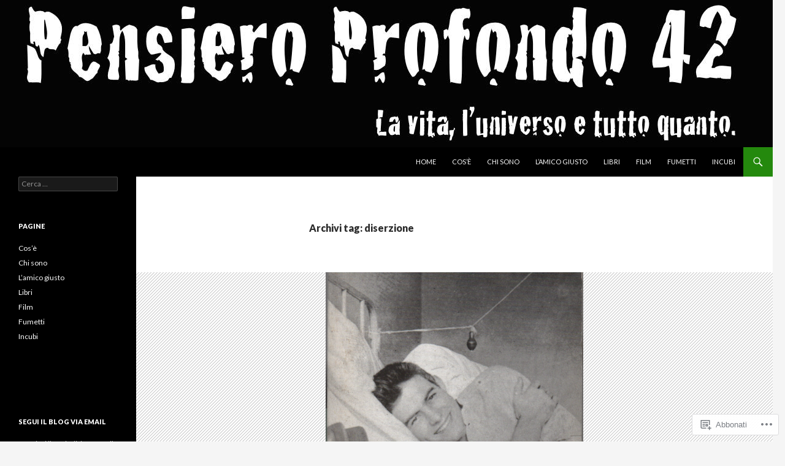

--- FILE ---
content_type: text/html; charset=UTF-8
request_url: https://pensieroprofondo42.com/tag/diserzione/
body_size: 20652
content:
<!DOCTYPE html>
<!--[if IE 7]>
<html class="ie ie7" lang="it-IT">
<![endif]-->
<!--[if IE 8]>
<html class="ie ie8" lang="it-IT">
<![endif]-->
<!--[if !(IE 7) & !(IE 8)]><!-->
<html lang="it-IT">
<!--<![endif]-->
<head>
	<meta charset="UTF-8">
	<meta name="viewport" content="width=device-width">
	<title>diserzione | Pensiero Profondo 42</title>
	<link rel="profile" href="https://gmpg.org/xfn/11">
	<link rel="pingback" href="https://pensieroprofondo42.com/xmlrpc.php">
	<!--[if lt IE 9]>
	<script src="https://s0.wp.com/wp-content/themes/pub/twentyfourteen/js/html5.js?m=1394055187i&amp;ver=3.7.0"></script>
	<![endif]-->
	<meta name='robots' content='max-image-preview:large' />
<meta name="google-site-verification" content="google-site-verification: googlee2d6d67308082999.html" />

<!-- Async WordPress.com Remote Login -->
<script id="wpcom_remote_login_js">
var wpcom_remote_login_extra_auth = '';
function wpcom_remote_login_remove_dom_node_id( element_id ) {
	var dom_node = document.getElementById( element_id );
	if ( dom_node ) { dom_node.parentNode.removeChild( dom_node ); }
}
function wpcom_remote_login_remove_dom_node_classes( class_name ) {
	var dom_nodes = document.querySelectorAll( '.' + class_name );
	for ( var i = 0; i < dom_nodes.length; i++ ) {
		dom_nodes[ i ].parentNode.removeChild( dom_nodes[ i ] );
	}
}
function wpcom_remote_login_final_cleanup() {
	wpcom_remote_login_remove_dom_node_classes( "wpcom_remote_login_msg" );
	wpcom_remote_login_remove_dom_node_id( "wpcom_remote_login_key" );
	wpcom_remote_login_remove_dom_node_id( "wpcom_remote_login_validate" );
	wpcom_remote_login_remove_dom_node_id( "wpcom_remote_login_js" );
	wpcom_remote_login_remove_dom_node_id( "wpcom_request_access_iframe" );
	wpcom_remote_login_remove_dom_node_id( "wpcom_request_access_styles" );
}

// Watch for messages back from the remote login
window.addEventListener( "message", function( e ) {
	if ( e.origin === "https://r-login.wordpress.com" ) {
		var data = {};
		try {
			data = JSON.parse( e.data );
		} catch( e ) {
			wpcom_remote_login_final_cleanup();
			return;
		}

		if ( data.msg === 'LOGIN' ) {
			// Clean up the login check iframe
			wpcom_remote_login_remove_dom_node_id( "wpcom_remote_login_key" );

			var id_regex = new RegExp( /^[0-9]+$/ );
			var token_regex = new RegExp( /^.*|.*|.*$/ );
			if (
				token_regex.test( data.token )
				&& id_regex.test( data.wpcomid )
			) {
				// We have everything we need to ask for a login
				var script = document.createElement( "script" );
				script.setAttribute( "id", "wpcom_remote_login_validate" );
				script.src = '/remote-login.php?wpcom_remote_login=validate'
					+ '&wpcomid=' + data.wpcomid
					+ '&token=' + encodeURIComponent( data.token )
					+ '&host=' + window.location.protocol
					+ '//' + window.location.hostname
					+ '&postid=3450'
					+ '&is_singular=';
				document.body.appendChild( script );
			}

			return;
		}

		// Safari ITP, not logged in, so redirect
		if ( data.msg === 'LOGIN-REDIRECT' ) {
			window.location = 'https://wordpress.com/log-in?redirect_to=' + window.location.href;
			return;
		}

		// Safari ITP, storage access failed, remove the request
		if ( data.msg === 'LOGIN-REMOVE' ) {
			var css_zap = 'html { -webkit-transition: margin-top 1s; transition: margin-top 1s; } /* 9001 */ html { margin-top: 0 !important; } * html body { margin-top: 0 !important; } @media screen and ( max-width: 782px ) { html { margin-top: 0 !important; } * html body { margin-top: 0 !important; } }';
			var style_zap = document.createElement( 'style' );
			style_zap.type = 'text/css';
			style_zap.appendChild( document.createTextNode( css_zap ) );
			document.body.appendChild( style_zap );

			var e = document.getElementById( 'wpcom_request_access_iframe' );
			e.parentNode.removeChild( e );

			document.cookie = 'wordpress_com_login_access=denied; path=/; max-age=31536000';

			return;
		}

		// Safari ITP
		if ( data.msg === 'REQUEST_ACCESS' ) {
			console.log( 'request access: safari' );

			// Check ITP iframe enable/disable knob
			if ( wpcom_remote_login_extra_auth !== 'safari_itp_iframe' ) {
				return;
			}

			// If we are in a "private window" there is no ITP.
			var private_window = false;
			try {
				var opendb = window.openDatabase( null, null, null, null );
			} catch( e ) {
				private_window = true;
			}

			if ( private_window ) {
				console.log( 'private window' );
				return;
			}

			var iframe = document.createElement( 'iframe' );
			iframe.id = 'wpcom_request_access_iframe';
			iframe.setAttribute( 'scrolling', 'no' );
			iframe.setAttribute( 'sandbox', 'allow-storage-access-by-user-activation allow-scripts allow-same-origin allow-top-navigation-by-user-activation' );
			iframe.src = 'https://r-login.wordpress.com/remote-login.php?wpcom_remote_login=request_access&origin=' + encodeURIComponent( data.origin ) + '&wpcomid=' + encodeURIComponent( data.wpcomid );

			var css = 'html { -webkit-transition: margin-top 1s; transition: margin-top 1s; } /* 9001 */ html { margin-top: 46px !important; } * html body { margin-top: 46px !important; } @media screen and ( max-width: 660px ) { html { margin-top: 71px !important; } * html body { margin-top: 71px !important; } #wpcom_request_access_iframe { display: block; height: 71px !important; } } #wpcom_request_access_iframe { border: 0px; height: 46px; position: fixed; top: 0; left: 0; width: 100%; min-width: 100%; z-index: 99999; background: #23282d; } ';

			var style = document.createElement( 'style' );
			style.type = 'text/css';
			style.id = 'wpcom_request_access_styles';
			style.appendChild( document.createTextNode( css ) );
			document.body.appendChild( style );

			document.body.appendChild( iframe );
		}

		if ( data.msg === 'DONE' ) {
			wpcom_remote_login_final_cleanup();
		}
	}
}, false );

// Inject the remote login iframe after the page has had a chance to load
// more critical resources
window.addEventListener( "DOMContentLoaded", function( e ) {
	var iframe = document.createElement( "iframe" );
	iframe.style.display = "none";
	iframe.setAttribute( "scrolling", "no" );
	iframe.setAttribute( "id", "wpcom_remote_login_key" );
	iframe.src = "https://r-login.wordpress.com/remote-login.php"
		+ "?wpcom_remote_login=key"
		+ "&origin=aHR0cHM6Ly9wZW5zaWVyb3Byb2ZvbmRvNDIuY29t"
		+ "&wpcomid=75101828"
		+ "&time=" + Math.floor( Date.now() / 1000 );
	document.body.appendChild( iframe );
}, false );
</script>
<link rel='dns-prefetch' href='//s0.wp.com' />
<link rel='dns-prefetch' href='//fonts-api.wp.com' />
<link href='https://fonts.gstatic.com' crossorigin rel='preconnect' />
<link rel="alternate" type="application/rss+xml" title="Pensiero Profondo 42 &raquo; Feed" href="https://pensieroprofondo42.com/feed/" />
<link rel="alternate" type="application/rss+xml" title="Pensiero Profondo 42 &raquo; Feed dei commenti" href="https://pensieroprofondo42.com/comments/feed/" />
<link rel="alternate" type="application/rss+xml" title="Pensiero Profondo 42 &raquo; diserzione Feed del tag" href="https://pensieroprofondo42.com/tag/diserzione/feed/" />
	<script type="text/javascript">
		/* <![CDATA[ */
		function addLoadEvent(func) {
			var oldonload = window.onload;
			if (typeof window.onload != 'function') {
				window.onload = func;
			} else {
				window.onload = function () {
					oldonload();
					func();
				}
			}
		}
		/* ]]> */
	</script>
	<link crossorigin='anonymous' rel='stylesheet' id='all-css-0-1' href='/wp-content/mu-plugins/likes/jetpack-likes.css?m=1743883414i&cssminify=yes' type='text/css' media='all' />
<style id='wp-emoji-styles-inline-css'>

	img.wp-smiley, img.emoji {
		display: inline !important;
		border: none !important;
		box-shadow: none !important;
		height: 1em !important;
		width: 1em !important;
		margin: 0 0.07em !important;
		vertical-align: -0.1em !important;
		background: none !important;
		padding: 0 !important;
	}
/*# sourceURL=wp-emoji-styles-inline-css */
</style>
<link crossorigin='anonymous' rel='stylesheet' id='all-css-2-1' href='/wp-content/plugins/gutenberg-core/v22.4.2/build/styles/block-library/style.min.css?m=1769608164i&cssminify=yes' type='text/css' media='all' />
<style id='wp-block-library-inline-css'>
.has-text-align-justify {
	text-align:justify;
}
.has-text-align-justify{text-align:justify;}

/*# sourceURL=wp-block-library-inline-css */
</style>
<style id='classic-theme-styles-inline-css'>
.wp-block-button__link{background-color:#32373c;border-radius:9999px;box-shadow:none;color:#fff;font-size:1.125em;padding:calc(.667em + 2px) calc(1.333em + 2px);text-decoration:none}.wp-block-file__button{background:#32373c;color:#fff}.wp-block-accordion-heading{margin:0}.wp-block-accordion-heading__toggle{background-color:inherit!important;color:inherit!important}.wp-block-accordion-heading__toggle:not(:focus-visible){outline:none}.wp-block-accordion-heading__toggle:focus,.wp-block-accordion-heading__toggle:hover{background-color:inherit!important;border:none;box-shadow:none;color:inherit;padding:var(--wp--preset--spacing--20,1em) 0;text-decoration:none}.wp-block-accordion-heading__toggle:focus-visible{outline:auto;outline-offset:0}
/*# sourceURL=/wp-content/plugins/gutenberg-core/v22.4.2/build/styles/block-library/classic.min.css */
</style>
<style id='global-styles-inline-css'>
:root{--wp--preset--aspect-ratio--square: 1;--wp--preset--aspect-ratio--4-3: 4/3;--wp--preset--aspect-ratio--3-4: 3/4;--wp--preset--aspect-ratio--3-2: 3/2;--wp--preset--aspect-ratio--2-3: 2/3;--wp--preset--aspect-ratio--16-9: 16/9;--wp--preset--aspect-ratio--9-16: 9/16;--wp--preset--color--black: #000;--wp--preset--color--cyan-bluish-gray: #abb8c3;--wp--preset--color--white: #fff;--wp--preset--color--pale-pink: #f78da7;--wp--preset--color--vivid-red: #cf2e2e;--wp--preset--color--luminous-vivid-orange: #ff6900;--wp--preset--color--luminous-vivid-amber: #fcb900;--wp--preset--color--light-green-cyan: #7bdcb5;--wp--preset--color--vivid-green-cyan: #00d084;--wp--preset--color--pale-cyan-blue: #8ed1fc;--wp--preset--color--vivid-cyan-blue: #0693e3;--wp--preset--color--vivid-purple: #9b51e0;--wp--preset--color--green: #24890d;--wp--preset--color--dark-gray: #2b2b2b;--wp--preset--color--medium-gray: #767676;--wp--preset--color--light-gray: #f5f5f5;--wp--preset--gradient--vivid-cyan-blue-to-vivid-purple: linear-gradient(135deg,rgb(6,147,227) 0%,rgb(155,81,224) 100%);--wp--preset--gradient--light-green-cyan-to-vivid-green-cyan: linear-gradient(135deg,rgb(122,220,180) 0%,rgb(0,208,130) 100%);--wp--preset--gradient--luminous-vivid-amber-to-luminous-vivid-orange: linear-gradient(135deg,rgb(252,185,0) 0%,rgb(255,105,0) 100%);--wp--preset--gradient--luminous-vivid-orange-to-vivid-red: linear-gradient(135deg,rgb(255,105,0) 0%,rgb(207,46,46) 100%);--wp--preset--gradient--very-light-gray-to-cyan-bluish-gray: linear-gradient(135deg,rgb(238,238,238) 0%,rgb(169,184,195) 100%);--wp--preset--gradient--cool-to-warm-spectrum: linear-gradient(135deg,rgb(74,234,220) 0%,rgb(151,120,209) 20%,rgb(207,42,186) 40%,rgb(238,44,130) 60%,rgb(251,105,98) 80%,rgb(254,248,76) 100%);--wp--preset--gradient--blush-light-purple: linear-gradient(135deg,rgb(255,206,236) 0%,rgb(152,150,240) 100%);--wp--preset--gradient--blush-bordeaux: linear-gradient(135deg,rgb(254,205,165) 0%,rgb(254,45,45) 50%,rgb(107,0,62) 100%);--wp--preset--gradient--luminous-dusk: linear-gradient(135deg,rgb(255,203,112) 0%,rgb(199,81,192) 50%,rgb(65,88,208) 100%);--wp--preset--gradient--pale-ocean: linear-gradient(135deg,rgb(255,245,203) 0%,rgb(182,227,212) 50%,rgb(51,167,181) 100%);--wp--preset--gradient--electric-grass: linear-gradient(135deg,rgb(202,248,128) 0%,rgb(113,206,126) 100%);--wp--preset--gradient--midnight: linear-gradient(135deg,rgb(2,3,129) 0%,rgb(40,116,252) 100%);--wp--preset--font-size--small: 13px;--wp--preset--font-size--medium: 20px;--wp--preset--font-size--large: 36px;--wp--preset--font-size--x-large: 42px;--wp--preset--font-family--albert-sans: 'Albert Sans', sans-serif;--wp--preset--font-family--alegreya: Alegreya, serif;--wp--preset--font-family--arvo: Arvo, serif;--wp--preset--font-family--bodoni-moda: 'Bodoni Moda', serif;--wp--preset--font-family--bricolage-grotesque: 'Bricolage Grotesque', sans-serif;--wp--preset--font-family--cabin: Cabin, sans-serif;--wp--preset--font-family--chivo: Chivo, sans-serif;--wp--preset--font-family--commissioner: Commissioner, sans-serif;--wp--preset--font-family--cormorant: Cormorant, serif;--wp--preset--font-family--courier-prime: 'Courier Prime', monospace;--wp--preset--font-family--crimson-pro: 'Crimson Pro', serif;--wp--preset--font-family--dm-mono: 'DM Mono', monospace;--wp--preset--font-family--dm-sans: 'DM Sans', sans-serif;--wp--preset--font-family--dm-serif-display: 'DM Serif Display', serif;--wp--preset--font-family--domine: Domine, serif;--wp--preset--font-family--eb-garamond: 'EB Garamond', serif;--wp--preset--font-family--epilogue: Epilogue, sans-serif;--wp--preset--font-family--fahkwang: Fahkwang, sans-serif;--wp--preset--font-family--figtree: Figtree, sans-serif;--wp--preset--font-family--fira-sans: 'Fira Sans', sans-serif;--wp--preset--font-family--fjalla-one: 'Fjalla One', sans-serif;--wp--preset--font-family--fraunces: Fraunces, serif;--wp--preset--font-family--gabarito: Gabarito, system-ui;--wp--preset--font-family--ibm-plex-mono: 'IBM Plex Mono', monospace;--wp--preset--font-family--ibm-plex-sans: 'IBM Plex Sans', sans-serif;--wp--preset--font-family--ibarra-real-nova: 'Ibarra Real Nova', serif;--wp--preset--font-family--instrument-serif: 'Instrument Serif', serif;--wp--preset--font-family--inter: Inter, sans-serif;--wp--preset--font-family--josefin-sans: 'Josefin Sans', sans-serif;--wp--preset--font-family--jost: Jost, sans-serif;--wp--preset--font-family--libre-baskerville: 'Libre Baskerville', serif;--wp--preset--font-family--libre-franklin: 'Libre Franklin', sans-serif;--wp--preset--font-family--literata: Literata, serif;--wp--preset--font-family--lora: Lora, serif;--wp--preset--font-family--merriweather: Merriweather, serif;--wp--preset--font-family--montserrat: Montserrat, sans-serif;--wp--preset--font-family--newsreader: Newsreader, serif;--wp--preset--font-family--noto-sans-mono: 'Noto Sans Mono', sans-serif;--wp--preset--font-family--nunito: Nunito, sans-serif;--wp--preset--font-family--open-sans: 'Open Sans', sans-serif;--wp--preset--font-family--overpass: Overpass, sans-serif;--wp--preset--font-family--pt-serif: 'PT Serif', serif;--wp--preset--font-family--petrona: Petrona, serif;--wp--preset--font-family--piazzolla: Piazzolla, serif;--wp--preset--font-family--playfair-display: 'Playfair Display', serif;--wp--preset--font-family--plus-jakarta-sans: 'Plus Jakarta Sans', sans-serif;--wp--preset--font-family--poppins: Poppins, sans-serif;--wp--preset--font-family--raleway: Raleway, sans-serif;--wp--preset--font-family--roboto: Roboto, sans-serif;--wp--preset--font-family--roboto-slab: 'Roboto Slab', serif;--wp--preset--font-family--rubik: Rubik, sans-serif;--wp--preset--font-family--rufina: Rufina, serif;--wp--preset--font-family--sora: Sora, sans-serif;--wp--preset--font-family--source-sans-3: 'Source Sans 3', sans-serif;--wp--preset--font-family--source-serif-4: 'Source Serif 4', serif;--wp--preset--font-family--space-mono: 'Space Mono', monospace;--wp--preset--font-family--syne: Syne, sans-serif;--wp--preset--font-family--texturina: Texturina, serif;--wp--preset--font-family--urbanist: Urbanist, sans-serif;--wp--preset--font-family--work-sans: 'Work Sans', sans-serif;--wp--preset--spacing--20: 0.44rem;--wp--preset--spacing--30: 0.67rem;--wp--preset--spacing--40: 1rem;--wp--preset--spacing--50: 1.5rem;--wp--preset--spacing--60: 2.25rem;--wp--preset--spacing--70: 3.38rem;--wp--preset--spacing--80: 5.06rem;--wp--preset--shadow--natural: 6px 6px 9px rgba(0, 0, 0, 0.2);--wp--preset--shadow--deep: 12px 12px 50px rgba(0, 0, 0, 0.4);--wp--preset--shadow--sharp: 6px 6px 0px rgba(0, 0, 0, 0.2);--wp--preset--shadow--outlined: 6px 6px 0px -3px rgb(255, 255, 255), 6px 6px rgb(0, 0, 0);--wp--preset--shadow--crisp: 6px 6px 0px rgb(0, 0, 0);}:where(body) { margin: 0; }:where(.is-layout-flex){gap: 0.5em;}:where(.is-layout-grid){gap: 0.5em;}body .is-layout-flex{display: flex;}.is-layout-flex{flex-wrap: wrap;align-items: center;}.is-layout-flex > :is(*, div){margin: 0;}body .is-layout-grid{display: grid;}.is-layout-grid > :is(*, div){margin: 0;}body{padding-top: 0px;padding-right: 0px;padding-bottom: 0px;padding-left: 0px;}:root :where(.wp-element-button, .wp-block-button__link){background-color: #32373c;border-width: 0;color: #fff;font-family: inherit;font-size: inherit;font-style: inherit;font-weight: inherit;letter-spacing: inherit;line-height: inherit;padding-top: calc(0.667em + 2px);padding-right: calc(1.333em + 2px);padding-bottom: calc(0.667em + 2px);padding-left: calc(1.333em + 2px);text-decoration: none;text-transform: inherit;}.has-black-color{color: var(--wp--preset--color--black) !important;}.has-cyan-bluish-gray-color{color: var(--wp--preset--color--cyan-bluish-gray) !important;}.has-white-color{color: var(--wp--preset--color--white) !important;}.has-pale-pink-color{color: var(--wp--preset--color--pale-pink) !important;}.has-vivid-red-color{color: var(--wp--preset--color--vivid-red) !important;}.has-luminous-vivid-orange-color{color: var(--wp--preset--color--luminous-vivid-orange) !important;}.has-luminous-vivid-amber-color{color: var(--wp--preset--color--luminous-vivid-amber) !important;}.has-light-green-cyan-color{color: var(--wp--preset--color--light-green-cyan) !important;}.has-vivid-green-cyan-color{color: var(--wp--preset--color--vivid-green-cyan) !important;}.has-pale-cyan-blue-color{color: var(--wp--preset--color--pale-cyan-blue) !important;}.has-vivid-cyan-blue-color{color: var(--wp--preset--color--vivid-cyan-blue) !important;}.has-vivid-purple-color{color: var(--wp--preset--color--vivid-purple) !important;}.has-green-color{color: var(--wp--preset--color--green) !important;}.has-dark-gray-color{color: var(--wp--preset--color--dark-gray) !important;}.has-medium-gray-color{color: var(--wp--preset--color--medium-gray) !important;}.has-light-gray-color{color: var(--wp--preset--color--light-gray) !important;}.has-black-background-color{background-color: var(--wp--preset--color--black) !important;}.has-cyan-bluish-gray-background-color{background-color: var(--wp--preset--color--cyan-bluish-gray) !important;}.has-white-background-color{background-color: var(--wp--preset--color--white) !important;}.has-pale-pink-background-color{background-color: var(--wp--preset--color--pale-pink) !important;}.has-vivid-red-background-color{background-color: var(--wp--preset--color--vivid-red) !important;}.has-luminous-vivid-orange-background-color{background-color: var(--wp--preset--color--luminous-vivid-orange) !important;}.has-luminous-vivid-amber-background-color{background-color: var(--wp--preset--color--luminous-vivid-amber) !important;}.has-light-green-cyan-background-color{background-color: var(--wp--preset--color--light-green-cyan) !important;}.has-vivid-green-cyan-background-color{background-color: var(--wp--preset--color--vivid-green-cyan) !important;}.has-pale-cyan-blue-background-color{background-color: var(--wp--preset--color--pale-cyan-blue) !important;}.has-vivid-cyan-blue-background-color{background-color: var(--wp--preset--color--vivid-cyan-blue) !important;}.has-vivid-purple-background-color{background-color: var(--wp--preset--color--vivid-purple) !important;}.has-green-background-color{background-color: var(--wp--preset--color--green) !important;}.has-dark-gray-background-color{background-color: var(--wp--preset--color--dark-gray) !important;}.has-medium-gray-background-color{background-color: var(--wp--preset--color--medium-gray) !important;}.has-light-gray-background-color{background-color: var(--wp--preset--color--light-gray) !important;}.has-black-border-color{border-color: var(--wp--preset--color--black) !important;}.has-cyan-bluish-gray-border-color{border-color: var(--wp--preset--color--cyan-bluish-gray) !important;}.has-white-border-color{border-color: var(--wp--preset--color--white) !important;}.has-pale-pink-border-color{border-color: var(--wp--preset--color--pale-pink) !important;}.has-vivid-red-border-color{border-color: var(--wp--preset--color--vivid-red) !important;}.has-luminous-vivid-orange-border-color{border-color: var(--wp--preset--color--luminous-vivid-orange) !important;}.has-luminous-vivid-amber-border-color{border-color: var(--wp--preset--color--luminous-vivid-amber) !important;}.has-light-green-cyan-border-color{border-color: var(--wp--preset--color--light-green-cyan) !important;}.has-vivid-green-cyan-border-color{border-color: var(--wp--preset--color--vivid-green-cyan) !important;}.has-pale-cyan-blue-border-color{border-color: var(--wp--preset--color--pale-cyan-blue) !important;}.has-vivid-cyan-blue-border-color{border-color: var(--wp--preset--color--vivid-cyan-blue) !important;}.has-vivid-purple-border-color{border-color: var(--wp--preset--color--vivid-purple) !important;}.has-green-border-color{border-color: var(--wp--preset--color--green) !important;}.has-dark-gray-border-color{border-color: var(--wp--preset--color--dark-gray) !important;}.has-medium-gray-border-color{border-color: var(--wp--preset--color--medium-gray) !important;}.has-light-gray-border-color{border-color: var(--wp--preset--color--light-gray) !important;}.has-vivid-cyan-blue-to-vivid-purple-gradient-background{background: var(--wp--preset--gradient--vivid-cyan-blue-to-vivid-purple) !important;}.has-light-green-cyan-to-vivid-green-cyan-gradient-background{background: var(--wp--preset--gradient--light-green-cyan-to-vivid-green-cyan) !important;}.has-luminous-vivid-amber-to-luminous-vivid-orange-gradient-background{background: var(--wp--preset--gradient--luminous-vivid-amber-to-luminous-vivid-orange) !important;}.has-luminous-vivid-orange-to-vivid-red-gradient-background{background: var(--wp--preset--gradient--luminous-vivid-orange-to-vivid-red) !important;}.has-very-light-gray-to-cyan-bluish-gray-gradient-background{background: var(--wp--preset--gradient--very-light-gray-to-cyan-bluish-gray) !important;}.has-cool-to-warm-spectrum-gradient-background{background: var(--wp--preset--gradient--cool-to-warm-spectrum) !important;}.has-blush-light-purple-gradient-background{background: var(--wp--preset--gradient--blush-light-purple) !important;}.has-blush-bordeaux-gradient-background{background: var(--wp--preset--gradient--blush-bordeaux) !important;}.has-luminous-dusk-gradient-background{background: var(--wp--preset--gradient--luminous-dusk) !important;}.has-pale-ocean-gradient-background{background: var(--wp--preset--gradient--pale-ocean) !important;}.has-electric-grass-gradient-background{background: var(--wp--preset--gradient--electric-grass) !important;}.has-midnight-gradient-background{background: var(--wp--preset--gradient--midnight) !important;}.has-small-font-size{font-size: var(--wp--preset--font-size--small) !important;}.has-medium-font-size{font-size: var(--wp--preset--font-size--medium) !important;}.has-large-font-size{font-size: var(--wp--preset--font-size--large) !important;}.has-x-large-font-size{font-size: var(--wp--preset--font-size--x-large) !important;}.has-albert-sans-font-family{font-family: var(--wp--preset--font-family--albert-sans) !important;}.has-alegreya-font-family{font-family: var(--wp--preset--font-family--alegreya) !important;}.has-arvo-font-family{font-family: var(--wp--preset--font-family--arvo) !important;}.has-bodoni-moda-font-family{font-family: var(--wp--preset--font-family--bodoni-moda) !important;}.has-bricolage-grotesque-font-family{font-family: var(--wp--preset--font-family--bricolage-grotesque) !important;}.has-cabin-font-family{font-family: var(--wp--preset--font-family--cabin) !important;}.has-chivo-font-family{font-family: var(--wp--preset--font-family--chivo) !important;}.has-commissioner-font-family{font-family: var(--wp--preset--font-family--commissioner) !important;}.has-cormorant-font-family{font-family: var(--wp--preset--font-family--cormorant) !important;}.has-courier-prime-font-family{font-family: var(--wp--preset--font-family--courier-prime) !important;}.has-crimson-pro-font-family{font-family: var(--wp--preset--font-family--crimson-pro) !important;}.has-dm-mono-font-family{font-family: var(--wp--preset--font-family--dm-mono) !important;}.has-dm-sans-font-family{font-family: var(--wp--preset--font-family--dm-sans) !important;}.has-dm-serif-display-font-family{font-family: var(--wp--preset--font-family--dm-serif-display) !important;}.has-domine-font-family{font-family: var(--wp--preset--font-family--domine) !important;}.has-eb-garamond-font-family{font-family: var(--wp--preset--font-family--eb-garamond) !important;}.has-epilogue-font-family{font-family: var(--wp--preset--font-family--epilogue) !important;}.has-fahkwang-font-family{font-family: var(--wp--preset--font-family--fahkwang) !important;}.has-figtree-font-family{font-family: var(--wp--preset--font-family--figtree) !important;}.has-fira-sans-font-family{font-family: var(--wp--preset--font-family--fira-sans) !important;}.has-fjalla-one-font-family{font-family: var(--wp--preset--font-family--fjalla-one) !important;}.has-fraunces-font-family{font-family: var(--wp--preset--font-family--fraunces) !important;}.has-gabarito-font-family{font-family: var(--wp--preset--font-family--gabarito) !important;}.has-ibm-plex-mono-font-family{font-family: var(--wp--preset--font-family--ibm-plex-mono) !important;}.has-ibm-plex-sans-font-family{font-family: var(--wp--preset--font-family--ibm-plex-sans) !important;}.has-ibarra-real-nova-font-family{font-family: var(--wp--preset--font-family--ibarra-real-nova) !important;}.has-instrument-serif-font-family{font-family: var(--wp--preset--font-family--instrument-serif) !important;}.has-inter-font-family{font-family: var(--wp--preset--font-family--inter) !important;}.has-josefin-sans-font-family{font-family: var(--wp--preset--font-family--josefin-sans) !important;}.has-jost-font-family{font-family: var(--wp--preset--font-family--jost) !important;}.has-libre-baskerville-font-family{font-family: var(--wp--preset--font-family--libre-baskerville) !important;}.has-libre-franklin-font-family{font-family: var(--wp--preset--font-family--libre-franklin) !important;}.has-literata-font-family{font-family: var(--wp--preset--font-family--literata) !important;}.has-lora-font-family{font-family: var(--wp--preset--font-family--lora) !important;}.has-merriweather-font-family{font-family: var(--wp--preset--font-family--merriweather) !important;}.has-montserrat-font-family{font-family: var(--wp--preset--font-family--montserrat) !important;}.has-newsreader-font-family{font-family: var(--wp--preset--font-family--newsreader) !important;}.has-noto-sans-mono-font-family{font-family: var(--wp--preset--font-family--noto-sans-mono) !important;}.has-nunito-font-family{font-family: var(--wp--preset--font-family--nunito) !important;}.has-open-sans-font-family{font-family: var(--wp--preset--font-family--open-sans) !important;}.has-overpass-font-family{font-family: var(--wp--preset--font-family--overpass) !important;}.has-pt-serif-font-family{font-family: var(--wp--preset--font-family--pt-serif) !important;}.has-petrona-font-family{font-family: var(--wp--preset--font-family--petrona) !important;}.has-piazzolla-font-family{font-family: var(--wp--preset--font-family--piazzolla) !important;}.has-playfair-display-font-family{font-family: var(--wp--preset--font-family--playfair-display) !important;}.has-plus-jakarta-sans-font-family{font-family: var(--wp--preset--font-family--plus-jakarta-sans) !important;}.has-poppins-font-family{font-family: var(--wp--preset--font-family--poppins) !important;}.has-raleway-font-family{font-family: var(--wp--preset--font-family--raleway) !important;}.has-roboto-font-family{font-family: var(--wp--preset--font-family--roboto) !important;}.has-roboto-slab-font-family{font-family: var(--wp--preset--font-family--roboto-slab) !important;}.has-rubik-font-family{font-family: var(--wp--preset--font-family--rubik) !important;}.has-rufina-font-family{font-family: var(--wp--preset--font-family--rufina) !important;}.has-sora-font-family{font-family: var(--wp--preset--font-family--sora) !important;}.has-source-sans-3-font-family{font-family: var(--wp--preset--font-family--source-sans-3) !important;}.has-source-serif-4-font-family{font-family: var(--wp--preset--font-family--source-serif-4) !important;}.has-space-mono-font-family{font-family: var(--wp--preset--font-family--space-mono) !important;}.has-syne-font-family{font-family: var(--wp--preset--font-family--syne) !important;}.has-texturina-font-family{font-family: var(--wp--preset--font-family--texturina) !important;}.has-urbanist-font-family{font-family: var(--wp--preset--font-family--urbanist) !important;}.has-work-sans-font-family{font-family: var(--wp--preset--font-family--work-sans) !important;}
/*# sourceURL=global-styles-inline-css */
</style>

<link crossorigin='anonymous' rel='stylesheet' id='all-css-4-1' href='/_static/??-eJx9jEEOAiEQBD/kQECjeDC+ZWEnijIwYWA3/l72op689KFTVXplCCU3zE1z6reYRYfiUwlP0VYZpwxIJE4IFRd10HOU9iFA2iuhCiI7/ROiDt9WxfETT20jCOc4YUIa2D9t5eGA91xRBMZS7ATtPkTZvCtdzNEZt7f2fHq8Afl7R7w=&cssminify=yes' type='text/css' media='all' />
<link rel='stylesheet' id='twentyfourteen-lato-css' href='https://fonts-api.wp.com/css?family=Lato%3A300%2C400%2C700%2C900%2C300italic%2C400italic%2C700italic&#038;subset=latin%2Clatin-ext&#038;display=fallback' media='all' />
<link crossorigin='anonymous' rel='stylesheet' id='all-css-6-1' href='/_static/??-eJyVjcEOwjAMQ3+IYQ2GxgXxKYhFYXRrk2pJNe3vqRAHDly42dazjTU3pOIsjlSaHMsYxDCx5zvNH4+kKrgFIYwsvITasN9yT2Y7fI36kxMbchngaw22h5bFmQXmW+Q/+EpiiErz++SaLm1/Oh7OXd920wvs3ksF&cssminify=yes' type='text/css' media='all' />
<link crossorigin='anonymous' rel='stylesheet' id='all-css-8-1' href='/_static/??-eJx9y0EOAiEMheELidVM1LAwnmWGdBBTWkJLyNxedKNu3L3/JR/04oKwIRvYHTMqlLaA9XFsq7RqiAxBFdQ2QtdLkLwfvYMvmZsr1GJihYoLSRwzvtUn/6GI4kjCbEn4J9xKc6ovesvX4/kwTRfv/enxBDp+RCg=&cssminify=yes' type='text/css' media='all' />
<link crossorigin='anonymous' rel='stylesheet' id='print-css-9-1' href='/wp-content/mu-plugins/global-print/global-print.css?m=1465851035i&cssminify=yes' type='text/css' media='print' />
<style id='jetpack-global-styles-frontend-style-inline-css'>
:root { --font-headings: unset; --font-base: unset; --font-headings-default: -apple-system,BlinkMacSystemFont,"Segoe UI",Roboto,Oxygen-Sans,Ubuntu,Cantarell,"Helvetica Neue",sans-serif; --font-base-default: -apple-system,BlinkMacSystemFont,"Segoe UI",Roboto,Oxygen-Sans,Ubuntu,Cantarell,"Helvetica Neue",sans-serif;}
/*# sourceURL=jetpack-global-styles-frontend-style-inline-css */
</style>
<link crossorigin='anonymous' rel='stylesheet' id='all-css-12-1' href='/_static/??-eJyNjcEKwjAQRH/IuFRT6kX8FNkmS5K6yQY3Qfx7bfEiXrwM82B4A49qnJRGpUHupnIPqSgs1Cq624chi6zhO5OCRryTR++fW00l7J3qDv43XVNxoOISsmEJol/wY2uR8vs3WggsM/I6uOTzMI3Hw8lOg11eUT1JKA==&cssminify=yes' type='text/css' media='all' />
<script id="wpcom-actionbar-placeholder-js-extra">
var actionbardata = {"siteID":"75101828","postID":"0","siteURL":"https://pensieroprofondo42.com","xhrURL":"https://pensieroprofondo42.com/wp-admin/admin-ajax.php","nonce":"53f8383641","isLoggedIn":"","statusMessage":"","subsEmailDefault":"instantly","proxyScriptUrl":"https://s0.wp.com/wp-content/js/wpcom-proxy-request.js?m=1513050504i&amp;ver=20211021","i18n":{"followedText":"I nuovi articoli del sito saranno visibili sul tuo \u003Ca href=\"https://wordpress.com/reader\"\u003EReader\u003C/a\u003E","foldBar":"Riduci la barra","unfoldBar":"Espandi la barra","shortLinkCopied":"Shortlink copiato negli appunti."}};
//# sourceURL=wpcom-actionbar-placeholder-js-extra
</script>
<script id="jetpack-mu-wpcom-settings-js-before">
var JETPACK_MU_WPCOM_SETTINGS = {"assetsUrl":"https://s0.wp.com/wp-content/mu-plugins/jetpack-mu-wpcom-plugin/moon/jetpack_vendor/automattic/jetpack-mu-wpcom/src/build/"};
//# sourceURL=jetpack-mu-wpcom-settings-js-before
</script>
<script crossorigin='anonymous' type='text/javascript'  src='/_static/??-eJzTLy/QTc7PK0nNK9HPKtYvyinRLSjKr6jUyyrW0QfKZeYl55SmpBaDJLMKS1OLKqGUXm5mHkFFurmZ6UWJJalQxfa5tobmRgamxgZmFpZZACbyLJI='></script>
<script id="rlt-proxy-js-after">
	rltInitialize( {"token":null,"iframeOrigins":["https:\/\/widgets.wp.com"]} );
//# sourceURL=rlt-proxy-js-after
</script>
<link rel="EditURI" type="application/rsd+xml" title="RSD" href="https://pensieroprofondo42.wordpress.com/xmlrpc.php?rsd" />
<meta name="generator" content="WordPress.com" />

<!-- Jetpack Open Graph Tags -->
<meta property="og:type" content="website" />
<meta property="og:title" content="diserzione &#8211; Pensiero Profondo 42" />
<meta property="og:url" content="https://pensieroprofondo42.com/tag/diserzione/" />
<meta property="og:site_name" content="Pensiero Profondo 42" />
<meta property="og:image" content="https://secure.gravatar.com/blavatar/bc2474bbbf2366a4829f742c7088e5c10475c9d052398528f81929b78641eb9f?s=200&#038;ts=1770090113" />
<meta property="og:image:width" content="200" />
<meta property="og:image:height" content="200" />
<meta property="og:image:alt" content="" />
<meta property="og:locale" content="it_IT" />

<!-- End Jetpack Open Graph Tags -->
<link rel="shortcut icon" type="image/x-icon" href="https://secure.gravatar.com/blavatar/bc2474bbbf2366a4829f742c7088e5c10475c9d052398528f81929b78641eb9f?s=32" sizes="16x16" />
<link rel="icon" type="image/x-icon" href="https://secure.gravatar.com/blavatar/bc2474bbbf2366a4829f742c7088e5c10475c9d052398528f81929b78641eb9f?s=32" sizes="16x16" />
<link rel="apple-touch-icon" href="https://secure.gravatar.com/blavatar/bc2474bbbf2366a4829f742c7088e5c10475c9d052398528f81929b78641eb9f?s=114" />
<link rel='openid.server' href='https://pensieroprofondo42.com/?openidserver=1' />
<link rel='openid.delegate' href='https://pensieroprofondo42.com/' />
<link rel="search" type="application/opensearchdescription+xml" href="https://pensieroprofondo42.com/osd.xml" title="Pensiero Profondo 42" />
<link rel="search" type="application/opensearchdescription+xml" href="https://s1.wp.com/opensearch.xml" title="WordPress.com" />
<meta name="theme-color" content="#f5f5f5" />
		<style type="text/css">
			.recentcomments a {
				display: inline !important;
				padding: 0 !important;
				margin: 0 !important;
			}

			table.recentcommentsavatartop img.avatar, table.recentcommentsavatarend img.avatar {
				border: 0px;
				margin: 0;
			}

			table.recentcommentsavatartop a, table.recentcommentsavatarend a {
				border: 0px !important;
				background-color: transparent !important;
			}

			td.recentcommentsavatarend, td.recentcommentsavatartop {
				padding: 0px 0px 1px 0px;
				margin: 0px;
			}

			td.recentcommentstextend {
				border: none !important;
				padding: 0px 0px 2px 10px;
			}

			.rtl td.recentcommentstextend {
				padding: 0px 10px 2px 0px;
			}

			td.recentcommentstexttop {
				border: none;
				padding: 0px 0px 0px 10px;
			}

			.rtl td.recentcommentstexttop {
				padding: 0px 10px 0px 0px;
			}
		</style>
		<meta name="description" content="Post su diserzione scritto da Marco Cesari" />
		<style type="text/css" id="twentyfourteen-header-css">
				.site-title,
		.site-description {
			clip: rect(1px 1px 1px 1px); /* IE7 */
			clip: rect(1px, 1px, 1px, 1px);
			position: absolute;
		}
				</style>
		<link crossorigin='anonymous' rel='stylesheet' id='all-css-2-4' href='/wp-content/mu-plugins/jetpack-plugin/moon/_inc/build/subscriptions/subscriptions.min.css?m=1753976312i&cssminify=yes' type='text/css' media='all' />

</head>

<body class="archive tag tag-diserzione tag-16242418 wp-embed-responsive wp-theme-pubtwentyfourteen customizer-styles-applied header-image list-view full-width jetpack-reblog-enabled">
<div id="page" class="hfeed site">
		<div id="site-header">
		<a href="https://pensieroprofondo42.com/" rel="home">
			<img src="https://pensieroprofondo42.com/wp-content/uploads/2014/09/pensiero-profondo.jpg" width="1260" height="240" alt="Pensiero Profondo 42" />
		</a>
	</div>
	
	<header id="masthead" class="site-header">
		<div class="header-main">
			<h1 class="site-title"><a href="https://pensieroprofondo42.com/" rel="home">Pensiero Profondo 42</a></h1>

			<div class="search-toggle">
				<a href="#search-container" class="screen-reader-text" aria-expanded="false" aria-controls="search-container">Cerca</a>
			</div>

			<nav id="primary-navigation" class="site-navigation primary-navigation">
				<button class="menu-toggle">Menu principale</button>
				<a class="screen-reader-text skip-link" href="#content">Vai al contenuto</a>
				<div class="menu-menu-1-container"><ul id="primary-menu" class="nav-menu"><li id="menu-item-6" class="menu-item menu-item-type-custom menu-item-object-custom menu-item-6"><a href="https://pensieroprofondo42.wordpress.com/">Home</a></li>
<li id="menu-item-2059" class="menu-item menu-item-type-post_type menu-item-object-page menu-item-2059"><a href="https://pensieroprofondo42.com/cose/">Cos&#8217;è</a></li>
<li id="menu-item-2054" class="menu-item menu-item-type-post_type menu-item-object-page menu-item-2054"><a href="https://pensieroprofondo42.com/chi-sono/">Chi sono</a></li>
<li id="menu-item-2053" class="menu-item menu-item-type-post_type menu-item-object-page menu-item-2053"><a href="https://pensieroprofondo42.com/lamico-giusto/">L&#8217;amico giusto</a></li>
<li id="menu-item-2057" class="menu-item menu-item-type-post_type menu-item-object-page menu-item-2057"><a href="https://pensieroprofondo42.com/recensioni-libri-2/">Libri</a></li>
<li id="menu-item-2058" class="menu-item menu-item-type-post_type menu-item-object-page menu-item-2058"><a href="https://pensieroprofondo42.com/recensioni-film/">Film</a></li>
<li id="menu-item-2055" class="menu-item menu-item-type-post_type menu-item-object-page menu-item-2055"><a href="https://pensieroprofondo42.com/recensioni-fumetti/">Fumetti</a></li>
<li id="menu-item-2056" class="menu-item menu-item-type-post_type menu-item-object-page menu-item-2056"><a href="https://pensieroprofondo42.com/incubi/">Incubi</a></li>
</ul></div>			</nav>
		</div>

		<div id="search-container" class="search-box-wrapper hide">
			<div class="search-box">
				<form role="search" method="get" class="search-form" action="https://pensieroprofondo42.com/">
				<label>
					<span class="screen-reader-text">Ricerca per:</span>
					<input type="search" class="search-field" placeholder="Cerca &hellip;" value="" name="s" />
				</label>
				<input type="submit" class="search-submit" value="Cerca" />
			</form>			</div>
		</div>
	</header><!-- #masthead -->

	<div id="main" class="site-main">

	<section id="primary" class="content-area">
		<div id="content" class="site-content" role="main">

			
			<header class="archive-header">
				<h1 class="archive-title">
				Archivi tag: diserzione				</h1>

							</header><!-- .archive-header -->

				
<article id="post-3450" class="post-3450 post type-post status-publish format-standard has-post-thumbnail hentry category-libri tag-a-farewell-to-arms tag-addio-alle-armi tag-diserzione tag-guerra tag-hemingway tag-letteratura-americana tag-recensione tag-romanzo tag-trama">
	
	<a class="post-thumbnail" href="https://pensieroprofondo42.com/2022/10/12/addio-alle-armi-di-ernest-hemingway/" aria-hidden="true">
			<img width="420" height="576" src="https://pensieroprofondo42.com/wp-content/uploads/2022/10/22addio-alle-armi22-di-ernest-hemingway-mondadori-e1665595370232.png?w=420&amp;h=576&amp;crop=1" class="attachment-twentyfourteen-full-width size-twentyfourteen-full-width wp-post-image" alt="&quot;Addio alle armi&quot; di Ernest Hemingway" decoding="async" srcset="https://pensieroprofondo42.com/wp-content/uploads/2022/10/22addio-alle-armi22-di-ernest-hemingway-mondadori-e1665595370232.png?w=420&amp;h=576&amp;crop=1 420w, https://pensieroprofondo42.com/wp-content/uploads/2022/10/22addio-alle-armi22-di-ernest-hemingway-mondadori-e1665595370232.png?w=109&amp;h=150&amp;crop=1 109w, https://pensieroprofondo42.com/wp-content/uploads/2022/10/22addio-alle-armi22-di-ernest-hemingway-mondadori-e1665595370232.png?w=219&amp;h=300&amp;crop=1 219w" sizes="(max-width: 420px) 100vw, 420px" data-attachment-id="3451" data-permalink="https://pensieroprofondo42.com/2022/10/12/addio-alle-armi-di-ernest-hemingway/22addio-alle-armi22-di-ernest-hemingway-mondadori/" data-orig-file="https://pensieroprofondo42.com/wp-content/uploads/2022/10/22addio-alle-armi22-di-ernest-hemingway-mondadori-e1665595370232.png" data-orig-size="420,690" data-comments-opened="1" data-image-meta="{&quot;aperture&quot;:&quot;0&quot;,&quot;credit&quot;:&quot;&quot;,&quot;camera&quot;:&quot;&quot;,&quot;caption&quot;:&quot;&quot;,&quot;created_timestamp&quot;:&quot;0&quot;,&quot;copyright&quot;:&quot;&quot;,&quot;focal_length&quot;:&quot;0&quot;,&quot;iso&quot;:&quot;0&quot;,&quot;shutter_speed&quot;:&quot;0&quot;,&quot;title&quot;:&quot;&quot;,&quot;orientation&quot;:&quot;0&quot;}" data-image-title="22addio-alle-armi22-di-ernest-hemingway-mondadori" data-image-description="&lt;p&gt;&amp;#8220;Addio alle armi&amp;#8221; di Ernest Hemingway&lt;/p&gt;
" data-image-caption="&lt;p&gt;&amp;#8220;Addio alle armi&amp;#8221; di Ernest Hemingway&lt;/p&gt;
" data-medium-file="https://pensieroprofondo42.com/wp-content/uploads/2022/10/22addio-alle-armi22-di-ernest-hemingway-mondadori-e1665595370232.png?w=183" data-large-file="https://pensieroprofondo42.com/wp-content/uploads/2022/10/22addio-alle-armi22-di-ernest-hemingway-mondadori-e1665595370232.png?w=420" />	</a>

			
	<header class="entry-header">
				<div class="entry-meta">
			<span class="cat-links"><a href="https://pensieroprofondo42.com/category/libri/" rel="category tag">Libri</a></span>
		</div>
			<h1 class="entry-title"><a href="https://pensieroprofondo42.com/2022/10/12/addio-alle-armi-di-ernest-hemingway/" rel="bookmark">&#8220;Addio alle armi&#8221; di Ernest Hemingway</a></h1>
		<div class="entry-meta">
			<span class="entry-date"><a href="https://pensieroprofondo42.com/2022/10/12/addio-alle-armi-di-ernest-hemingway/" rel="bookmark"><time class="entry-date" datetime="2022-10-12T19:27:37+02:00">12 ottobre 2022</time></a></span> <span class="byline"><span class="author vcard"><a class="url fn n" href="https://pensieroprofondo42.com/author/cattiverrimo/" rel="author">Marco Cesari</a></span></span>			<span class="comments-link"><a href="https://pensieroprofondo42.com/2022/10/12/addio-alle-armi-di-ernest-hemingway/#comments">7 commenti</a></span>
						</div><!-- .entry-meta -->
	</header><!-- .entry-header -->

		<div class="entry-content">
		<p>Trama.<br />
Giovane ufficiale americano, autista di ambulanze, diserta durante la ritirata di Caporetto. Si ricongiunge con la fidanzata incinta, un&#8217;infermiera, rifugiandosi in Svizzera. [SPOILER CON FINALE]. Il bambino muore durante il parto, la donna muore poco dopo. L&#8217;uomo rimane solo. Fine.</p>
<p>Ho un rapporto difficile con Hemingway, gli ho sempre di gran lunga preferito Steinbeck, eppure <em><a href="https://pensieroprofondo42.com/2014/09/22/il-vecchio-e-il-mare-di-ernest-hemingway/" target="_blank" rel="noopener">Il vecchio e il mare</a></em> è uno dei miei romanzi preferiti in assoluto. Forse è per questo che continuo a leggere altri romanzi dello scrittore, sebbene mi annoino. <em>Addio alle armi</em> non è stato da meno, una storia priva di qualsiasi emotività (se non nel finale) intrisa di un verboso <em>machismo</em> che non porta da nessuna parte. Qualcuno mi odierà per questo, chi se ne frega.</p>
<p>I dialoghi tanto decantati dell&#8217;autore, famosi per essere particolarmente asciutti, non mi hanno trasmesso nulla. La prima parte del romanzo poi, fino alla diserzione (pagina 200 circa, su 340), è un insieme continuo di scambi e battute (superflue) tra commilitoni. Semplicemente interminabile, <em>Addio alle armi</em>, tre settimane di lettura.</p>
<p>L&#8217;unico momento nel quale si intravede un senso e quello del finale, il ricovero in ospedale dell&#8217;amata, l&#8217;ombra della morte. La solitudine, la paura, la sofferenza. Ho letto che Hemingway ha riscritto questa parte qualcosa come 47 volte, prima di decidere quale fosse la versione definitiva. Il senso di sconfitta che aleggia nell&#8217;aria è palpabile, e forse val la pena <em>soffrire</em> tutto il libro per leggere queste ultime pagine.</p>
<p>Ho ancora sulla mensola dei &#8220;da leggere&#8221; altri quattro romanzi di Hemingway. Tuttavia, per quanto il fascino di un essere umano che si spara in bocca sia qualcosa, per me, di calamitante, inizio ad avere pochissime speranze sul fatto che possano piacermi. Vedremo.</p>
<p>Libri che ho letto di Hemingway:<br />
<em><a href="https://pensieroprofondo42.com/2017/12/29/fiesta-di-ernest-hemingway/" target="_blank" rel="noopener">Fiesta &#8211; E il sole sorgera ancora</a></em> (1927)<br />
<em>Addio alle armi</em> (1929)<br />
<em><a href="https://pensieroprofondo42.com/2019/04/22/i-quarantanove-racconti-di-ernest-hemingway/" target="_blank" rel="noopener">I quarantanove racconti</a></em> (1938)<br />
<em><a href="https://pensieroprofondo42.com/2014/09/22/il-vecchio-e-il-mare-di-ernest-hemingway/" target="_blank" rel="noopener">Il vecchio e il mare</a></em> (1952)<br />
<em><a href="https://pensieroprofondo42.com/2021/01/30/vero-allalba-di-ernest-hemingway/" target="_blank" rel="noopener">Vero all&#8217;alba</a></em> (1954-56)</p>
<div id="jp-post-flair" class="sharedaddy sd-like-enabled sd-sharing-enabled"><div class="sharedaddy sd-sharing-enabled"><div class="robots-nocontent sd-block sd-social sd-social-official sd-sharing"><h3 class="sd-title">Ti è piaciuto? Condividilo!</h3><div class="sd-content"><ul><li class="share-twitter"><a href="https://twitter.com/share" class="twitter-share-button" data-url="https://pensieroprofondo42.com/2022/10/12/addio-alle-armi-di-ernest-hemingway/" data-text="&quot;Addio alle armi&quot; di Ernest Hemingway"  data-related="wordpressdotcom">Tweet</a></li><li class="share-facebook"><div class="fb-share-button" data-href="https://pensieroprofondo42.com/2022/10/12/addio-alle-armi-di-ernest-hemingway/" data-layout="button_count"></div></li><li class="share-end"></li></ul></div></div></div><div class='sharedaddy sd-block sd-like jetpack-likes-widget-wrapper jetpack-likes-widget-unloaded' id='like-post-wrapper-75101828-3450-69816e81a5b36' data-src='//widgets.wp.com/likes/index.html?ver=20260203#blog_id=75101828&amp;post_id=3450&amp;origin=pensieroprofondo42.wordpress.com&amp;obj_id=75101828-3450-69816e81a5b36&amp;domain=pensieroprofondo42.com' data-name='like-post-frame-75101828-3450-69816e81a5b36' data-title='Metti Mi piace o ripubblica'><div class='likes-widget-placeholder post-likes-widget-placeholder' style='height: 55px;'><span class='button'><span>Mi piace</span></span> <span class='loading'>Caricamento...</span></div><span class='sd-text-color'></span><a class='sd-link-color'></a></div></div>	</div><!-- .entry-content -->
	
	<footer class="entry-meta"><span class="tag-links"><a href="https://pensieroprofondo42.com/tag/a-farewell-to-arms/" rel="tag">A Farewell to Arms</a><a href="https://pensieroprofondo42.com/tag/addio-alle-armi/" rel="tag">addio alle armi</a><a href="https://pensieroprofondo42.com/tag/diserzione/" rel="tag">diserzione</a><a href="https://pensieroprofondo42.com/tag/guerra/" rel="tag">guerra</a><a href="https://pensieroprofondo42.com/tag/hemingway/" rel="tag">hemingway</a><a href="https://pensieroprofondo42.com/tag/letteratura-americana/" rel="tag">letteratura americana</a><a href="https://pensieroprofondo42.com/tag/recensione/" rel="tag">recensione</a><a href="https://pensieroprofondo42.com/tag/romanzo/" rel="tag">romanzo</a><a href="https://pensieroprofondo42.com/tag/trama/" rel="tag">trama</a></span></footer></article><!-- #post-3450 -->
		</div><!-- #content -->
	</section><!-- #primary -->

<div id="secondary">
			<h2 class="site-description">La vita, l&#039;universo e tutto quanto.</h2>
	
	
		<div id="primary-sidebar" class="primary-sidebar widget-area" role="complementary">
		<aside id="search-4" class="widget widget_search"><form role="search" method="get" class="search-form" action="https://pensieroprofondo42.com/">
				<label>
					<span class="screen-reader-text">Ricerca per:</span>
					<input type="search" class="search-field" placeholder="Cerca &hellip;" value="" name="s" />
				</label>
				<input type="submit" class="search-submit" value="Cerca" />
			</form></aside><aside id="pages-3" class="widget widget_pages"><h1 class="widget-title">Pagine</h1><nav aria-label="Pagine">
			<ul>
				<li class="page_item page-item-11"><a href="https://pensieroprofondo42.com/cose/">Cos&#8217;è</a></li>
<li class="page_item page-item-1594"><a href="https://pensieroprofondo42.com/chi-sono/">Chi sono</a></li>
<li class="page_item page-item-1615"><a href="https://pensieroprofondo42.com/lamico-giusto/">L&#8217;amico giusto</a></li>
<li class="page_item page-item-56"><a href="https://pensieroprofondo42.com/recensioni-libri-2/">Libri</a></li>
<li class="page_item page-item-49"><a href="https://pensieroprofondo42.com/recensioni-film/">Film</a></li>
<li class="page_item page-item-1143"><a href="https://pensieroprofondo42.com/recensioni-fumetti/">Fumetti</a></li>
<li class="page_item page-item-301"><a href="https://pensieroprofondo42.com/incubi/">Incubi</a></li>
			</ul>

			</nav></aside><aside id="follow_button_widget-2" class="widget widget_follow_button_widget">
		<a class="wordpress-follow-button" href="https://pensieroprofondo42.com" data-blog="75101828" data-lang="it" >Follow Pensiero Profondo 42 on WordPress.com</a>
		<script type="text/javascript">(function(d){ window.wpcomPlatform = {"titles":{"timelines":"Timeline incorporabili","followButton":"Pulsante \"Segui\"","wpEmbeds":"Incorporamenti di WordPress"}}; var f = d.getElementsByTagName('SCRIPT')[0], p = d.createElement('SCRIPT');p.type = 'text/javascript';p.async = true;p.src = '//widgets.wp.com/platform.js';f.parentNode.insertBefore(p,f);}(document));</script>

		</aside><aside id="blog_subscription-3" class="widget widget_blog_subscription jetpack_subscription_widget"><h1 class="widget-title"><label for="subscribe-field">Segui il blog via email</label></h1>

			<div class="wp-block-jetpack-subscriptions__container">
			<form
				action="https://subscribe.wordpress.com"
				method="post"
				accept-charset="utf-8"
				data-blog="75101828"
				data-post_access_level="everybody"
				id="subscribe-blog"
			>
				<p>Inserisci il tuo indirizzo email per seguire questo blog e ricevere notifiche di nuovi messaggi via e-mail.</p>
				<p id="subscribe-email">
					<label
						id="subscribe-field-label"
						for="subscribe-field"
						class="screen-reader-text"
					>
						Indirizzo email:					</label>

					<input
							type="email"
							name="email"
							autocomplete="email"
							
							style="width: 95%; padding: 1px 10px"
							placeholder="Indirizzo email"
							value=""
							id="subscribe-field"
							required
						/>				</p>

				<p id="subscribe-submit"
									>
					<input type="hidden" name="action" value="subscribe"/>
					<input type="hidden" name="blog_id" value="75101828"/>
					<input type="hidden" name="source" value="https://pensieroprofondo42.com/tag/diserzione/"/>
					<input type="hidden" name="sub-type" value="widget"/>
					<input type="hidden" name="redirect_fragment" value="subscribe-blog"/>
					<input type="hidden" id="_wpnonce" name="_wpnonce" value="8905f3c006" />					<button type="submit"
													class="wp-block-button__link"
																	>
						Iscriviti					</button>
				</p>
			</form>
						</div>
			
</aside><aside id="media_image-2" class="widget widget_media_image"><h1 class="widget-title">Il mio romanzo:</h1><style>.widget.widget_media_image { overflow: hidden; }.widget.widget_media_image img { height: auto; max-width: 100%; }</style><figure style="width: 1653px" class="wp-caption alignnone"><a href="https://pensieroprofondo42.com/lamico-giusto/" target="_blank" rel="noopener"><img width="380" height="570" src="https://pensieroprofondo42.com/wp-content/uploads/2019/10/cesari_l_amico_giusto_fascetta-e1591683336135.jpg?w=380" class="image wp-image-1635  attachment-1653x2480 size-1653x2480" alt="L&#039;amico giusto" style="max-width: 100%; height: auto;" title="Il mio romanzo:" decoding="async" loading="lazy" srcset="https://pensieroprofondo42.com/wp-content/uploads/2019/10/cesari_l_amico_giusto_fascetta-e1591683336135.jpg 380w, https://pensieroprofondo42.com/wp-content/uploads/2019/10/cesari_l_amico_giusto_fascetta-e1591683336135.jpg?w=100 100w, https://pensieroprofondo42.com/wp-content/uploads/2019/10/cesari_l_amico_giusto_fascetta-e1591683336135.jpg?w=200 200w" sizes="(max-width: 380px) 100vw, 380px" data-attachment-id="1635" data-permalink="https://pensieroprofondo42.com/lamico-giusto/cesari_l_amico_giusto_fascetta/" data-orig-file="https://pensieroprofondo42.com/wp-content/uploads/2019/10/cesari_l_amico_giusto_fascetta-e1591683336135.jpg" data-orig-size="380,570" data-comments-opened="1" data-image-meta="{&quot;aperture&quot;:&quot;0&quot;,&quot;credit&quot;:&quot;&quot;,&quot;camera&quot;:&quot;&quot;,&quot;caption&quot;:&quot;&quot;,&quot;created_timestamp&quot;:&quot;0&quot;,&quot;copyright&quot;:&quot;&quot;,&quot;focal_length&quot;:&quot;0&quot;,&quot;iso&quot;:&quot;0&quot;,&quot;shutter_speed&quot;:&quot;0&quot;,&quot;title&quot;:&quot;&quot;,&quot;orientation&quot;:&quot;1&quot;}" data-image-title="Cesari_l_amico_giusto_fascetta" data-image-description="" data-image-caption="" data-medium-file="https://pensieroprofondo42.com/wp-content/uploads/2019/10/cesari_l_amico_giusto_fascetta-e1591683336135.jpg?w=200" data-large-file="https://pensieroprofondo42.com/wp-content/uploads/2019/10/cesari_l_amico_giusto_fascetta-e1591683336135.jpg?w=380" /></a><figcaption class="wp-caption-text">Clicca sull'immagine e scopri "L'amico giusto"!</figcaption></figure></aside><aside id="categories-5" class="widget widget_categories"><h1 class="widget-title">Categorie</h1><nav aria-label="Categorie">
			<ul>
					<li class="cat-item cat-item-524"><a href="https://pensieroprofondo42.com/category/film/">Film</a> (78)
</li>
	<li class="cat-item cat-item-4291"><a href="https://pensieroprofondo42.com/category/fumetti/">Fumetti</a> (12)
</li>
	<li class="cat-item cat-item-403546"><a href="https://pensieroprofondo42.com/category/incubi/">Incubi</a> (3)
</li>
	<li class="cat-item cat-item-1637"><a href="https://pensieroprofondo42.com/category/libri/">Libri</a> (339)
</li>
	<li class="cat-item cat-item-32176"><a href="https://pensieroprofondo42.com/category/senza-categoria/">Senza categoria</a> (2)
</li>
			</ul>

			</nav></aside><aside id="archives-5" class="widget widget_archive"><h1 class="widget-title">Archivio dal 2014 in poi</h1>		<label class="screen-reader-text" for="archives-dropdown-5">Archivio dal 2014 in poi</label>
		<select id="archives-dropdown-5" name="archive-dropdown">
			
			<option value="">Seleziona mese</option>
				<option value='https://pensieroprofondo42.com/2026/01/'> gennaio 2026 &nbsp;(1)</option>
	<option value='https://pensieroprofondo42.com/2025/12/'> dicembre 2025 &nbsp;(2)</option>
	<option value='https://pensieroprofondo42.com/2025/11/'> novembre 2025 &nbsp;(1)</option>
	<option value='https://pensieroprofondo42.com/2025/10/'> ottobre 2025 &nbsp;(1)</option>
	<option value='https://pensieroprofondo42.com/2025/09/'> settembre 2025 &nbsp;(1)</option>
	<option value='https://pensieroprofondo42.com/2025/08/'> agosto 2025 &nbsp;(3)</option>
	<option value='https://pensieroprofondo42.com/2025/07/'> luglio 2025 &nbsp;(3)</option>
	<option value='https://pensieroprofondo42.com/2025/06/'> giugno 2025 &nbsp;(1)</option>
	<option value='https://pensieroprofondo42.com/2025/05/'> Maggio 2025 &nbsp;(2)</option>
	<option value='https://pensieroprofondo42.com/2025/04/'> aprile 2025 &nbsp;(2)</option>
	<option value='https://pensieroprofondo42.com/2025/03/'> marzo 2025 &nbsp;(3)</option>
	<option value='https://pensieroprofondo42.com/2025/02/'> febbraio 2025 &nbsp;(2)</option>
	<option value='https://pensieroprofondo42.com/2025/01/'> gennaio 2025 &nbsp;(2)</option>
	<option value='https://pensieroprofondo42.com/2024/12/'> dicembre 2024 &nbsp;(1)</option>
	<option value='https://pensieroprofondo42.com/2024/11/'> novembre 2024 &nbsp;(4)</option>
	<option value='https://pensieroprofondo42.com/2024/10/'> ottobre 2024 &nbsp;(1)</option>
	<option value='https://pensieroprofondo42.com/2024/09/'> settembre 2024 &nbsp;(2)</option>
	<option value='https://pensieroprofondo42.com/2024/08/'> agosto 2024 &nbsp;(4)</option>
	<option value='https://pensieroprofondo42.com/2024/07/'> luglio 2024 &nbsp;(4)</option>
	<option value='https://pensieroprofondo42.com/2024/06/'> giugno 2024 &nbsp;(2)</option>
	<option value='https://pensieroprofondo42.com/2024/05/'> Maggio 2024 &nbsp;(3)</option>
	<option value='https://pensieroprofondo42.com/2024/04/'> aprile 2024 &nbsp;(1)</option>
	<option value='https://pensieroprofondo42.com/2024/03/'> marzo 2024 &nbsp;(3)</option>
	<option value='https://pensieroprofondo42.com/2024/02/'> febbraio 2024 &nbsp;(3)</option>
	<option value='https://pensieroprofondo42.com/2024/01/'> gennaio 2024 &nbsp;(2)</option>
	<option value='https://pensieroprofondo42.com/2023/12/'> dicembre 2023 &nbsp;(3)</option>
	<option value='https://pensieroprofondo42.com/2023/10/'> ottobre 2023 &nbsp;(2)</option>
	<option value='https://pensieroprofondo42.com/2023/08/'> agosto 2023 &nbsp;(3)</option>
	<option value='https://pensieroprofondo42.com/2023/07/'> luglio 2023 &nbsp;(6)</option>
	<option value='https://pensieroprofondo42.com/2023/06/'> giugno 2023 &nbsp;(3)</option>
	<option value='https://pensieroprofondo42.com/2023/05/'> Maggio 2023 &nbsp;(2)</option>
	<option value='https://pensieroprofondo42.com/2023/03/'> marzo 2023 &nbsp;(2)</option>
	<option value='https://pensieroprofondo42.com/2023/02/'> febbraio 2023 &nbsp;(1)</option>
	<option value='https://pensieroprofondo42.com/2023/01/'> gennaio 2023 &nbsp;(2)</option>
	<option value='https://pensieroprofondo42.com/2022/12/'> dicembre 2022 &nbsp;(2)</option>
	<option value='https://pensieroprofondo42.com/2022/11/'> novembre 2022 &nbsp;(1)</option>
	<option value='https://pensieroprofondo42.com/2022/10/'> ottobre 2022 &nbsp;(2)</option>
	<option value='https://pensieroprofondo42.com/2022/09/'> settembre 2022 &nbsp;(2)</option>
	<option value='https://pensieroprofondo42.com/2022/08/'> agosto 2022 &nbsp;(3)</option>
	<option value='https://pensieroprofondo42.com/2022/07/'> luglio 2022 &nbsp;(3)</option>
	<option value='https://pensieroprofondo42.com/2022/06/'> giugno 2022 &nbsp;(4)</option>
	<option value='https://pensieroprofondo42.com/2022/05/'> Maggio 2022 &nbsp;(2)</option>
	<option value='https://pensieroprofondo42.com/2022/04/'> aprile 2022 &nbsp;(3)</option>
	<option value='https://pensieroprofondo42.com/2022/03/'> marzo 2022 &nbsp;(5)</option>
	<option value='https://pensieroprofondo42.com/2022/02/'> febbraio 2022 &nbsp;(4)</option>
	<option value='https://pensieroprofondo42.com/2022/01/'> gennaio 2022 &nbsp;(5)</option>
	<option value='https://pensieroprofondo42.com/2021/12/'> dicembre 2021 &nbsp;(3)</option>
	<option value='https://pensieroprofondo42.com/2021/11/'> novembre 2021 &nbsp;(5)</option>
	<option value='https://pensieroprofondo42.com/2021/10/'> ottobre 2021 &nbsp;(5)</option>
	<option value='https://pensieroprofondo42.com/2021/09/'> settembre 2021 &nbsp;(4)</option>
	<option value='https://pensieroprofondo42.com/2021/07/'> luglio 2021 &nbsp;(4)</option>
	<option value='https://pensieroprofondo42.com/2021/06/'> giugno 2021 &nbsp;(5)</option>
	<option value='https://pensieroprofondo42.com/2021/05/'> Maggio 2021 &nbsp;(6)</option>
	<option value='https://pensieroprofondo42.com/2021/04/'> aprile 2021 &nbsp;(4)</option>
	<option value='https://pensieroprofondo42.com/2021/03/'> marzo 2021 &nbsp;(6)</option>
	<option value='https://pensieroprofondo42.com/2021/02/'> febbraio 2021 &nbsp;(6)</option>
	<option value='https://pensieroprofondo42.com/2021/01/'> gennaio 2021 &nbsp;(4)</option>
	<option value='https://pensieroprofondo42.com/2020/12/'> dicembre 2020 &nbsp;(2)</option>
	<option value='https://pensieroprofondo42.com/2020/11/'> novembre 2020 &nbsp;(6)</option>
	<option value='https://pensieroprofondo42.com/2020/10/'> ottobre 2020 &nbsp;(4)</option>
	<option value='https://pensieroprofondo42.com/2020/09/'> settembre 2020 &nbsp;(4)</option>
	<option value='https://pensieroprofondo42.com/2020/08/'> agosto 2020 &nbsp;(3)</option>
	<option value='https://pensieroprofondo42.com/2020/07/'> luglio 2020 &nbsp;(4)</option>
	<option value='https://pensieroprofondo42.com/2020/06/'> giugno 2020 &nbsp;(6)</option>
	<option value='https://pensieroprofondo42.com/2020/05/'> Maggio 2020 &nbsp;(6)</option>
	<option value='https://pensieroprofondo42.com/2020/04/'> aprile 2020 &nbsp;(3)</option>
	<option value='https://pensieroprofondo42.com/2020/03/'> marzo 2020 &nbsp;(5)</option>
	<option value='https://pensieroprofondo42.com/2020/02/'> febbraio 2020 &nbsp;(4)</option>
	<option value='https://pensieroprofondo42.com/2020/01/'> gennaio 2020 &nbsp;(4)</option>
	<option value='https://pensieroprofondo42.com/2019/12/'> dicembre 2019 &nbsp;(5)</option>
	<option value='https://pensieroprofondo42.com/2019/11/'> novembre 2019 &nbsp;(5)</option>
	<option value='https://pensieroprofondo42.com/2019/10/'> ottobre 2019 &nbsp;(4)</option>
	<option value='https://pensieroprofondo42.com/2019/09/'> settembre 2019 &nbsp;(7)</option>
	<option value='https://pensieroprofondo42.com/2019/08/'> agosto 2019 &nbsp;(6)</option>
	<option value='https://pensieroprofondo42.com/2019/07/'> luglio 2019 &nbsp;(4)</option>
	<option value='https://pensieroprofondo42.com/2019/06/'> giugno 2019 &nbsp;(4)</option>
	<option value='https://pensieroprofondo42.com/2019/05/'> Maggio 2019 &nbsp;(7)</option>
	<option value='https://pensieroprofondo42.com/2019/04/'> aprile 2019 &nbsp;(7)</option>
	<option value='https://pensieroprofondo42.com/2019/03/'> marzo 2019 &nbsp;(7)</option>
	<option value='https://pensieroprofondo42.com/2019/02/'> febbraio 2019 &nbsp;(4)</option>
	<option value='https://pensieroprofondo42.com/2019/01/'> gennaio 2019 &nbsp;(3)</option>
	<option value='https://pensieroprofondo42.com/2018/12/'> dicembre 2018 &nbsp;(8)</option>
	<option value='https://pensieroprofondo42.com/2018/11/'> novembre 2018 &nbsp;(8)</option>
	<option value='https://pensieroprofondo42.com/2018/10/'> ottobre 2018 &nbsp;(5)</option>
	<option value='https://pensieroprofondo42.com/2018/09/'> settembre 2018 &nbsp;(2)</option>
	<option value='https://pensieroprofondo42.com/2018/08/'> agosto 2018 &nbsp;(1)</option>
	<option value='https://pensieroprofondo42.com/2018/07/'> luglio 2018 &nbsp;(2)</option>
	<option value='https://pensieroprofondo42.com/2018/06/'> giugno 2018 &nbsp;(5)</option>
	<option value='https://pensieroprofondo42.com/2018/05/'> Maggio 2018 &nbsp;(6)</option>
	<option value='https://pensieroprofondo42.com/2018/04/'> aprile 2018 &nbsp;(7)</option>
	<option value='https://pensieroprofondo42.com/2018/03/'> marzo 2018 &nbsp;(6)</option>
	<option value='https://pensieroprofondo42.com/2018/02/'> febbraio 2018 &nbsp;(4)</option>
	<option value='https://pensieroprofondo42.com/2018/01/'> gennaio 2018 &nbsp;(3)</option>
	<option value='https://pensieroprofondo42.com/2017/12/'> dicembre 2017 &nbsp;(6)</option>
	<option value='https://pensieroprofondo42.com/2017/11/'> novembre 2017 &nbsp;(8)</option>
	<option value='https://pensieroprofondo42.com/2017/10/'> ottobre 2017 &nbsp;(4)</option>
	<option value='https://pensieroprofondo42.com/2017/09/'> settembre 2017 &nbsp;(1)</option>
	<option value='https://pensieroprofondo42.com/2017/08/'> agosto 2017 &nbsp;(4)</option>
	<option value='https://pensieroprofondo42.com/2017/07/'> luglio 2017 &nbsp;(1)</option>
	<option value='https://pensieroprofondo42.com/2017/06/'> giugno 2017 &nbsp;(2)</option>
	<option value='https://pensieroprofondo42.com/2017/05/'> Maggio 2017 &nbsp;(2)</option>
	<option value='https://pensieroprofondo42.com/2017/03/'> marzo 2017 &nbsp;(3)</option>
	<option value='https://pensieroprofondo42.com/2017/02/'> febbraio 2017 &nbsp;(2)</option>
	<option value='https://pensieroprofondo42.com/2017/01/'> gennaio 2017 &nbsp;(3)</option>
	<option value='https://pensieroprofondo42.com/2016/12/'> dicembre 2016 &nbsp;(4)</option>
	<option value='https://pensieroprofondo42.com/2016/11/'> novembre 2016 &nbsp;(2)</option>
	<option value='https://pensieroprofondo42.com/2016/10/'> ottobre 2016 &nbsp;(2)</option>
	<option value='https://pensieroprofondo42.com/2016/09/'> settembre 2016 &nbsp;(2)</option>
	<option value='https://pensieroprofondo42.com/2016/08/'> agosto 2016 &nbsp;(3)</option>
	<option value='https://pensieroprofondo42.com/2016/07/'> luglio 2016 &nbsp;(2)</option>
	<option value='https://pensieroprofondo42.com/2016/06/'> giugno 2016 &nbsp;(2)</option>
	<option value='https://pensieroprofondo42.com/2016/05/'> Maggio 2016 &nbsp;(3)</option>
	<option value='https://pensieroprofondo42.com/2016/04/'> aprile 2016 &nbsp;(3)</option>
	<option value='https://pensieroprofondo42.com/2016/03/'> marzo 2016 &nbsp;(3)</option>
	<option value='https://pensieroprofondo42.com/2016/02/'> febbraio 2016 &nbsp;(1)</option>
	<option value='https://pensieroprofondo42.com/2015/12/'> dicembre 2015 &nbsp;(1)</option>
	<option value='https://pensieroprofondo42.com/2015/11/'> novembre 2015 &nbsp;(1)</option>
	<option value='https://pensieroprofondo42.com/2015/10/'> ottobre 2015 &nbsp;(5)</option>
	<option value='https://pensieroprofondo42.com/2015/06/'> giugno 2015 &nbsp;(3)</option>
	<option value='https://pensieroprofondo42.com/2015/05/'> Maggio 2015 &nbsp;(4)</option>
	<option value='https://pensieroprofondo42.com/2015/04/'> aprile 2015 &nbsp;(2)</option>
	<option value='https://pensieroprofondo42.com/2015/03/'> marzo 2015 &nbsp;(3)</option>
	<option value='https://pensieroprofondo42.com/2015/02/'> febbraio 2015 &nbsp;(2)</option>
	<option value='https://pensieroprofondo42.com/2015/01/'> gennaio 2015 &nbsp;(2)</option>
	<option value='https://pensieroprofondo42.com/2014/12/'> dicembre 2014 &nbsp;(1)</option>
	<option value='https://pensieroprofondo42.com/2014/11/'> novembre 2014 &nbsp;(2)</option>
	<option value='https://pensieroprofondo42.com/2014/10/'> ottobre 2014 &nbsp;(3)</option>
	<option value='https://pensieroprofondo42.com/2014/09/'> settembre 2014 &nbsp;(3)</option>

		</select>

			<script>
( ( dropdownId ) => {
	const dropdown = document.getElementById( dropdownId );
	function onSelectChange() {
		setTimeout( () => {
			if ( 'escape' === dropdown.dataset.lastkey ) {
				return;
			}
			if ( dropdown.value ) {
				document.location.href = dropdown.value;
			}
		}, 250 );
	}
	function onKeyUp( event ) {
		if ( 'Escape' === event.key ) {
			dropdown.dataset.lastkey = 'escape';
		} else {
			delete dropdown.dataset.lastkey;
		}
	}
	function onClick() {
		delete dropdown.dataset.lastkey;
	}
	dropdown.addEventListener( 'keyup', onKeyUp );
	dropdown.addEventListener( 'click', onClick );
	dropdown.addEventListener( 'change', onSelectChange );
})( "archives-dropdown-5" );

//# sourceURL=WP_Widget_Archives%3A%3Awidget
</script>
</aside>	</div><!-- #primary-sidebar -->
	</div><!-- #secondary -->

		</div><!-- #main -->

		<footer id="colophon" class="site-footer">

			
			<div class="site-info">
												<a href="https://wordpress.com/?ref=footer_blog" rel="nofollow">Blog su WordPress.com.</a>
			</div><!-- .site-info -->
		</footer><!-- #colophon -->
	</div><!-- #page -->

	<!--  -->
<script type="speculationrules">
{"prefetch":[{"source":"document","where":{"and":[{"href_matches":"/*"},{"not":{"href_matches":["/wp-*.php","/wp-admin/*","/files/*","/wp-content/*","/wp-content/plugins/*","/wp-content/themes/pub/twentyfourteen/*","/*\\?(.+)"]}},{"not":{"selector_matches":"a[rel~=\"nofollow\"]"}},{"not":{"selector_matches":".no-prefetch, .no-prefetch a"}}]},"eagerness":"conservative"}]}
</script>
<script src="//0.gravatar.com/js/hovercards/hovercards.min.js?ver=202606924dcd77a86c6f1d3698ec27fc5da92b28585ddad3ee636c0397cf312193b2a1" id="grofiles-cards-js"></script>
<script id="wpgroho-js-extra">
var WPGroHo = {"my_hash":""};
//# sourceURL=wpgroho-js-extra
</script>
<script crossorigin='anonymous' type='text/javascript'  src='/wp-content/mu-plugins/gravatar-hovercards/wpgroho.js?m=1610363240i'></script>

	<script>
		// Initialize and attach hovercards to all gravatars
		( function() {
			function init() {
				if ( typeof Gravatar === 'undefined' ) {
					return;
				}

				if ( typeof Gravatar.init !== 'function' ) {
					return;
				}

				Gravatar.profile_cb = function ( hash, id ) {
					WPGroHo.syncProfileData( hash, id );
				};

				Gravatar.my_hash = WPGroHo.my_hash;
				Gravatar.init(
					'body',
					'#wp-admin-bar-my-account',
					{
						i18n: {
							'Edit your profile →': 'Modifica il tuo profilo →',
							'View profile →': 'Visualizza profilo →',
							'Contact': 'Contatti',
							'Send money': 'Invia denaro',
							'Sorry, we are unable to load this Gravatar profile.': 'Impossibile caricare questo profilo Gravatar.',
							'Gravatar not found.': 'Gravatar not found.',
							'Too Many Requests.': 'Troppe richieste.',
							'Internal Server Error.': 'Errore server interno.',
							'Is this you?': 'Sei tu?',
							'Claim your free profile.': 'Claim your free profile.',
							'Email': 'E-mail',
							'Home Phone': 'Numero di casa',
							'Work Phone': 'Telefono aziendale',
							'Cell Phone': 'Cell Phone',
							'Contact Form': 'Modulo di contatto',
							'Calendar': 'Calendario',
						},
					}
				);
			}

			if ( document.readyState !== 'loading' ) {
				init();
			} else {
				document.addEventListener( 'DOMContentLoaded', init );
			}
		} )();
	</script>

		<div style="display:none">
	</div>
		<div id="actionbar" dir="ltr" style="display: none;"
			class="actnbr-pub-twentyfourteen actnbr-has-follow actnbr-has-actions">
		<ul>
								<li class="actnbr-btn actnbr-hidden">
								<a class="actnbr-action actnbr-actn-follow " href="">
			<svg class="gridicon" height="20" width="20" xmlns="http://www.w3.org/2000/svg" viewBox="0 0 20 20"><path clip-rule="evenodd" d="m4 4.5h12v6.5h1.5v-6.5-1.5h-1.5-12-1.5v1.5 10.5c0 1.1046.89543 2 2 2h7v-1.5h-7c-.27614 0-.5-.2239-.5-.5zm10.5 2h-9v1.5h9zm-5 3h-4v1.5h4zm3.5 1.5h-1v1h1zm-1-1.5h-1.5v1.5 1 1.5h1.5 1 1.5v-1.5-1-1.5h-1.5zm-2.5 2.5h-4v1.5h4zm6.5 1.25h1.5v2.25h2.25v1.5h-2.25v2.25h-1.5v-2.25h-2.25v-1.5h2.25z"  fill-rule="evenodd"></path></svg>
			<span>Abbonati</span>
		</a>
		<a class="actnbr-action actnbr-actn-following  no-display" href="">
			<svg class="gridicon" height="20" width="20" xmlns="http://www.w3.org/2000/svg" viewBox="0 0 20 20"><path fill-rule="evenodd" clip-rule="evenodd" d="M16 4.5H4V15C4 15.2761 4.22386 15.5 4.5 15.5H11.5V17H4.5C3.39543 17 2.5 16.1046 2.5 15V4.5V3H4H16H17.5V4.5V12.5H16V4.5ZM5.5 6.5H14.5V8H5.5V6.5ZM5.5 9.5H9.5V11H5.5V9.5ZM12 11H13V12H12V11ZM10.5 9.5H12H13H14.5V11V12V13.5H13H12H10.5V12V11V9.5ZM5.5 12H9.5V13.5H5.5V12Z" fill="#008A20"></path><path class="following-icon-tick" d="M13.5 16L15.5 18L19 14.5" stroke="#008A20" stroke-width="1.5"></path></svg>
			<span>Abbonato</span>
		</a>
							<div class="actnbr-popover tip tip-top-left actnbr-notice" id="follow-bubble">
							<div class="tip-arrow"></div>
							<div class="tip-inner actnbr-follow-bubble">
															<ul>
											<li class="actnbr-sitename">
			<a href="http://pensieroprofondo42.com">
				<img loading='lazy' alt='' src='https://secure.gravatar.com/blavatar/bc2474bbbf2366a4829f742c7088e5c10475c9d052398528f81929b78641eb9f?s=50&#038;d=https%3A%2F%2Fs0.wp.com%2Fi%2Flogo%2Fwpcom-gray-white.png' srcset='https://secure.gravatar.com/blavatar/bc2474bbbf2366a4829f742c7088e5c10475c9d052398528f81929b78641eb9f?s=50&#038;d=https%3A%2F%2Fs0.wp.com%2Fi%2Flogo%2Fwpcom-gray-white.png 1x, https://secure.gravatar.com/blavatar/bc2474bbbf2366a4829f742c7088e5c10475c9d052398528f81929b78641eb9f?s=75&#038;d=https%3A%2F%2Fs0.wp.com%2Fi%2Flogo%2Fwpcom-gray-white.png 1.5x, https://secure.gravatar.com/blavatar/bc2474bbbf2366a4829f742c7088e5c10475c9d052398528f81929b78641eb9f?s=100&#038;d=https%3A%2F%2Fs0.wp.com%2Fi%2Flogo%2Fwpcom-gray-white.png 2x, https://secure.gravatar.com/blavatar/bc2474bbbf2366a4829f742c7088e5c10475c9d052398528f81929b78641eb9f?s=150&#038;d=https%3A%2F%2Fs0.wp.com%2Fi%2Flogo%2Fwpcom-gray-white.png 3x, https://secure.gravatar.com/blavatar/bc2474bbbf2366a4829f742c7088e5c10475c9d052398528f81929b78641eb9f?s=200&#038;d=https%3A%2F%2Fs0.wp.com%2Fi%2Flogo%2Fwpcom-gray-white.png 4x' class='avatar avatar-50' height='50' width='50' />				Pensiero Profondo 42			</a>
		</li>
										<div class="actnbr-message no-display"></div>
									<form method="post" action="https://subscribe.wordpress.com" accept-charset="utf-8" style="display: none;">
																						<div class="actnbr-follow-count">Unisciti ad altri 215 abbonati</div>
																					<div>
										<input type="email" name="email" placeholder="Inserisci il tuo indirizzo e-mail" class="actnbr-email-field" aria-label="Inserisci il tuo indirizzo e-mail" />
										</div>
										<input type="hidden" name="action" value="subscribe" />
										<input type="hidden" name="blog_id" value="75101828" />
										<input type="hidden" name="source" value="https://pensieroprofondo42.com/tag/diserzione/" />
										<input type="hidden" name="sub-type" value="actionbar-follow" />
										<input type="hidden" id="_wpnonce" name="_wpnonce" value="8905f3c006" />										<div class="actnbr-button-wrap">
											<button type="submit" value="Registrami">
												Registrami											</button>
										</div>
									</form>
									<li class="actnbr-login-nudge">
										<div>
											Hai già un account WordPress.com? <a href="https://wordpress.com/log-in?redirect_to=https%3A%2F%2Fr-login.wordpress.com%2Fremote-login.php%3Faction%3Dlink%26back%3Dhttps%253A%252F%252Fpensieroprofondo42.com%252F2022%252F10%252F12%252Faddio-alle-armi-di-ernest-hemingway%252F">Accedi ora.</a>										</div>
									</li>
								</ul>
															</div>
						</div>
					</li>
							<li class="actnbr-ellipsis actnbr-hidden">
				<svg class="gridicon gridicons-ellipsis" height="24" width="24" xmlns="http://www.w3.org/2000/svg" viewBox="0 0 24 24"><g><path d="M7 12c0 1.104-.896 2-2 2s-2-.896-2-2 .896-2 2-2 2 .896 2 2zm12-2c-1.104 0-2 .896-2 2s.896 2 2 2 2-.896 2-2-.896-2-2-2zm-7 0c-1.104 0-2 .896-2 2s.896 2 2 2 2-.896 2-2-.896-2-2-2z"/></g></svg>				<div class="actnbr-popover tip tip-top-left actnbr-more">
					<div class="tip-arrow"></div>
					<div class="tip-inner">
						<ul>
								<li class="actnbr-sitename">
			<a href="http://pensieroprofondo42.com">
				<img loading='lazy' alt='' src='https://secure.gravatar.com/blavatar/bc2474bbbf2366a4829f742c7088e5c10475c9d052398528f81929b78641eb9f?s=50&#038;d=https%3A%2F%2Fs0.wp.com%2Fi%2Flogo%2Fwpcom-gray-white.png' srcset='https://secure.gravatar.com/blavatar/bc2474bbbf2366a4829f742c7088e5c10475c9d052398528f81929b78641eb9f?s=50&#038;d=https%3A%2F%2Fs0.wp.com%2Fi%2Flogo%2Fwpcom-gray-white.png 1x, https://secure.gravatar.com/blavatar/bc2474bbbf2366a4829f742c7088e5c10475c9d052398528f81929b78641eb9f?s=75&#038;d=https%3A%2F%2Fs0.wp.com%2Fi%2Flogo%2Fwpcom-gray-white.png 1.5x, https://secure.gravatar.com/blavatar/bc2474bbbf2366a4829f742c7088e5c10475c9d052398528f81929b78641eb9f?s=100&#038;d=https%3A%2F%2Fs0.wp.com%2Fi%2Flogo%2Fwpcom-gray-white.png 2x, https://secure.gravatar.com/blavatar/bc2474bbbf2366a4829f742c7088e5c10475c9d052398528f81929b78641eb9f?s=150&#038;d=https%3A%2F%2Fs0.wp.com%2Fi%2Flogo%2Fwpcom-gray-white.png 3x, https://secure.gravatar.com/blavatar/bc2474bbbf2366a4829f742c7088e5c10475c9d052398528f81929b78641eb9f?s=200&#038;d=https%3A%2F%2Fs0.wp.com%2Fi%2Flogo%2Fwpcom-gray-white.png 4x' class='avatar avatar-50' height='50' width='50' />				Pensiero Profondo 42			</a>
		</li>
								<li class="actnbr-folded-follow">
										<a class="actnbr-action actnbr-actn-follow " href="">
			<svg class="gridicon" height="20" width="20" xmlns="http://www.w3.org/2000/svg" viewBox="0 0 20 20"><path clip-rule="evenodd" d="m4 4.5h12v6.5h1.5v-6.5-1.5h-1.5-12-1.5v1.5 10.5c0 1.1046.89543 2 2 2h7v-1.5h-7c-.27614 0-.5-.2239-.5-.5zm10.5 2h-9v1.5h9zm-5 3h-4v1.5h4zm3.5 1.5h-1v1h1zm-1-1.5h-1.5v1.5 1 1.5h1.5 1 1.5v-1.5-1-1.5h-1.5zm-2.5 2.5h-4v1.5h4zm6.5 1.25h1.5v2.25h2.25v1.5h-2.25v2.25h-1.5v-2.25h-2.25v-1.5h2.25z"  fill-rule="evenodd"></path></svg>
			<span>Abbonati</span>
		</a>
		<a class="actnbr-action actnbr-actn-following  no-display" href="">
			<svg class="gridicon" height="20" width="20" xmlns="http://www.w3.org/2000/svg" viewBox="0 0 20 20"><path fill-rule="evenodd" clip-rule="evenodd" d="M16 4.5H4V15C4 15.2761 4.22386 15.5 4.5 15.5H11.5V17H4.5C3.39543 17 2.5 16.1046 2.5 15V4.5V3H4H16H17.5V4.5V12.5H16V4.5ZM5.5 6.5H14.5V8H5.5V6.5ZM5.5 9.5H9.5V11H5.5V9.5ZM12 11H13V12H12V11ZM10.5 9.5H12H13H14.5V11V12V13.5H13H12H10.5V12V11V9.5ZM5.5 12H9.5V13.5H5.5V12Z" fill="#008A20"></path><path class="following-icon-tick" d="M13.5 16L15.5 18L19 14.5" stroke="#008A20" stroke-width="1.5"></path></svg>
			<span>Abbonato</span>
		</a>
								</li>
														<li class="actnbr-signup"><a href="https://wordpress.com/start/">Registrati</a></li>
							<li class="actnbr-login"><a href="https://wordpress.com/log-in?redirect_to=https%3A%2F%2Fr-login.wordpress.com%2Fremote-login.php%3Faction%3Dlink%26back%3Dhttps%253A%252F%252Fpensieroprofondo42.com%252F2022%252F10%252F12%252Faddio-alle-armi-di-ernest-hemingway%252F">Accedi</a></li>
															<li class="flb-report">
									<a href="https://wordpress.com/abuse/?report_url=http://pensieroprofondo42.com" target="_blank" rel="noopener noreferrer">
										Segnala questo contenuto									</a>
								</li>
															<li class="actnbr-reader">
									<a href="https://wordpress.com/reader/feeds/98907307">
										Visualizza sito nel Reader									</a>
								</li>
															<li class="actnbr-subs">
									<a href="https://subscribe.wordpress.com/">Gestisci gli abbonamenti</a>
								</li>
																<li class="actnbr-fold"><a href="">Riduci la barra</a></li>
														</ul>
					</div>
				</div>
			</li>
		</ul>
	</div>
	
<script>
window.addEventListener( "DOMContentLoaded", function( event ) {
	var link = document.createElement( "link" );
	link.href = "/wp-content/mu-plugins/actionbar/actionbar.css?v=20250116";
	link.type = "text/css";
	link.rel = "stylesheet";
	document.head.appendChild( link );

	var script = document.createElement( "script" );
	script.src = "/wp-content/mu-plugins/actionbar/actionbar.js?v=20250204";
	document.body.appendChild( script );
} );
</script>

				<script>!function(d,s,id){var js,fjs=d.getElementsByTagName(s)[0],p=/^http:/.test(d.location)?'http':'https';if(!d.getElementById(id)){js=d.createElement(s);js.id=id;js.src=p+'://platform.twitter.com/widgets.js';fjs.parentNode.insertBefore(js,fjs);}}(document, 'script', 'twitter-wjs');</script>
						<div id="fb-root"></div>
			<script>(function(d, s, id) { var js, fjs = d.getElementsByTagName(s)[0]; if (d.getElementById(id)) return; js = d.createElement(s); js.id = id; js.src = 'https://connect.facebook.net/it_IT/sdk.js#xfbml=1&amp;appId=249643311490&version=v2.3'; fjs.parentNode.insertBefore(js, fjs); }(document, 'script', 'facebook-jssdk'));</script>
			<script>
			document.body.addEventListener( 'is.post-load', function() {
				if ( 'undefined' !== typeof FB ) {
					FB.XFBML.parse();
				}
			} );
			</script>
			
	<script type="text/javascript">
		(function () {
			var wpcom_reblog = {
				source: 'toolbar',

				toggle_reblog_box_flair: function (obj_id, post_id) {

					// Go to site selector. This will redirect to their blog if they only have one.
					const postEndpoint = `https://wordpress.com/post`;

					// Ideally we would use the permalink here, but fortunately this will be replaced with the 
					// post permalink in the editor.
					const originalURL = `${ document.location.href }?page_id=${ post_id }`; 
					
					const url =
						postEndpoint +
						'?url=' +
						encodeURIComponent( originalURL ) +
						'&is_post_share=true' +
						'&v=5';

					const redirect = function () {
						if (
							! window.open( url, '_blank' )
						) {
							location.href = url;
						}
					};

					if ( /Firefox/.test( navigator.userAgent ) ) {
						setTimeout( redirect, 0 );
					} else {
						redirect();
					}
				},
			};

			window.wpcom_reblog = wpcom_reblog;
		})();
	</script>
<script id="sharing-js-js-extra">
var sharing_js_options = {"lang":"en","counts":"1","is_stats_active":"1"};
//# sourceURL=sharing-js-js-extra
</script>
<script crossorigin='anonymous' type='text/javascript'  src='/_static/??-eJxdjcEOgzAMQ39oEIbU7TTtU6bSBkhp044mQvz90LQD2s22nm3YSuMyC7JA0qZEnYgrRFqwwltRcbbsI65tqBc4wTJjOpCiA8h2BPuYdRVEhlBhVHZCmet/63QRUIp1y89DypnhRexgUIoe6mxX9Nb7/SuJpzYRH3vP9Ljejem6W9+b8AG5Y0eT'></script>
<script id="sharing-js-js-after">
var windowOpen;
			( function () {
				function matches( el, sel ) {
					return !! (
						el.matches && el.matches( sel ) ||
						el.msMatchesSelector && el.msMatchesSelector( sel )
					);
				}

				document.body.addEventListener( 'click', function ( event ) {
					if ( ! event.target ) {
						return;
					}

					var el;
					if ( matches( event.target, 'a.share-facebook' ) ) {
						el = event.target;
					} else if ( event.target.parentNode && matches( event.target.parentNode, 'a.share-facebook' ) ) {
						el = event.target.parentNode;
					}

					if ( el ) {
						event.preventDefault();

						// If there's another sharing window open, close it.
						if ( typeof windowOpen !== 'undefined' ) {
							windowOpen.close();
						}
						windowOpen = window.open( el.getAttribute( 'href' ), 'wpcomfacebook', 'menubar=1,resizable=1,width=600,height=400' );
						return false;
					}
				} );
			} )();
//# sourceURL=sharing-js-js-after
</script>
<script id="wp-emoji-settings" type="application/json">
{"baseUrl":"https://s0.wp.com/wp-content/mu-plugins/wpcom-smileys/twemoji/2/72x72/","ext":".png","svgUrl":"https://s0.wp.com/wp-content/mu-plugins/wpcom-smileys/twemoji/2/svg/","svgExt":".svg","source":{"concatemoji":"/wp-includes/js/wp-emoji-release.min.js?m=1764078722i&ver=6.9-RC2-61304"}}
</script>
<script type="module">
/*! This file is auto-generated */
const a=JSON.parse(document.getElementById("wp-emoji-settings").textContent),o=(window._wpemojiSettings=a,"wpEmojiSettingsSupports"),s=["flag","emoji"];function i(e){try{var t={supportTests:e,timestamp:(new Date).valueOf()};sessionStorage.setItem(o,JSON.stringify(t))}catch(e){}}function c(e,t,n){e.clearRect(0,0,e.canvas.width,e.canvas.height),e.fillText(t,0,0);t=new Uint32Array(e.getImageData(0,0,e.canvas.width,e.canvas.height).data);e.clearRect(0,0,e.canvas.width,e.canvas.height),e.fillText(n,0,0);const a=new Uint32Array(e.getImageData(0,0,e.canvas.width,e.canvas.height).data);return t.every((e,t)=>e===a[t])}function p(e,t){e.clearRect(0,0,e.canvas.width,e.canvas.height),e.fillText(t,0,0);var n=e.getImageData(16,16,1,1);for(let e=0;e<n.data.length;e++)if(0!==n.data[e])return!1;return!0}function u(e,t,n,a){switch(t){case"flag":return n(e,"\ud83c\udff3\ufe0f\u200d\u26a7\ufe0f","\ud83c\udff3\ufe0f\u200b\u26a7\ufe0f")?!1:!n(e,"\ud83c\udde8\ud83c\uddf6","\ud83c\udde8\u200b\ud83c\uddf6")&&!n(e,"\ud83c\udff4\udb40\udc67\udb40\udc62\udb40\udc65\udb40\udc6e\udb40\udc67\udb40\udc7f","\ud83c\udff4\u200b\udb40\udc67\u200b\udb40\udc62\u200b\udb40\udc65\u200b\udb40\udc6e\u200b\udb40\udc67\u200b\udb40\udc7f");case"emoji":return!a(e,"\ud83e\u1fac8")}return!1}function f(e,t,n,a){let r;const o=(r="undefined"!=typeof WorkerGlobalScope&&self instanceof WorkerGlobalScope?new OffscreenCanvas(300,150):document.createElement("canvas")).getContext("2d",{willReadFrequently:!0}),s=(o.textBaseline="top",o.font="600 32px Arial",{});return e.forEach(e=>{s[e]=t(o,e,n,a)}),s}function r(e){var t=document.createElement("script");t.src=e,t.defer=!0,document.head.appendChild(t)}a.supports={everything:!0,everythingExceptFlag:!0},new Promise(t=>{let n=function(){try{var e=JSON.parse(sessionStorage.getItem(o));if("object"==typeof e&&"number"==typeof e.timestamp&&(new Date).valueOf()<e.timestamp+604800&&"object"==typeof e.supportTests)return e.supportTests}catch(e){}return null}();if(!n){if("undefined"!=typeof Worker&&"undefined"!=typeof OffscreenCanvas&&"undefined"!=typeof URL&&URL.createObjectURL&&"undefined"!=typeof Blob)try{var e="postMessage("+f.toString()+"("+[JSON.stringify(s),u.toString(),c.toString(),p.toString()].join(",")+"));",a=new Blob([e],{type:"text/javascript"});const r=new Worker(URL.createObjectURL(a),{name:"wpTestEmojiSupports"});return void(r.onmessage=e=>{i(n=e.data),r.terminate(),t(n)})}catch(e){}i(n=f(s,u,c,p))}t(n)}).then(e=>{for(const n in e)a.supports[n]=e[n],a.supports.everything=a.supports.everything&&a.supports[n],"flag"!==n&&(a.supports.everythingExceptFlag=a.supports.everythingExceptFlag&&a.supports[n]);var t;a.supports.everythingExceptFlag=a.supports.everythingExceptFlag&&!a.supports.flag,a.supports.everything||((t=a.source||{}).concatemoji?r(t.concatemoji):t.wpemoji&&t.twemoji&&(r(t.twemoji),r(t.wpemoji)))});
//# sourceURL=/wp-includes/js/wp-emoji-loader.min.js
</script>
	<iframe src='https://widgets.wp.com/likes/master.html?ver=20260203#ver=20260203&#038;lang=it' scrolling='no' id='likes-master' name='likes-master' style='display:none;'></iframe>
	<div id='likes-other-gravatars' role="dialog" aria-hidden="true" tabindex="-1"><div class="likes-text"><span>%d</span></div><ul class="wpl-avatars sd-like-gravatars"></ul></div>
	<script src="//stats.wp.com/w.js?68" defer></script> <script type="text/javascript">
_tkq = window._tkq || [];
_stq = window._stq || [];
_tkq.push(['storeContext', {'blog_id':'75101828','blog_tz':'2','user_lang':'it','blog_lang':'it','user_id':'0'}]);
		// Prevent sending pageview tracking from WP-Admin pages.
		_stq.push(['view', {'blog':'75101828','v':'wpcom','tz':'2','user_id':'0','arch_tag':'diserzione','arch_results':'1','subd':'pensieroprofondo42'}]);
		_stq.push(['extra', {'crypt':'UE5tW3cvZGQ/[base64]'}]);
_stq.push([ 'clickTrackerInit', '75101828', '0' ]);
</script>
<noscript><img src="https://pixel.wp.com/b.gif?v=noscript" style="height:1px;width:1px;overflow:hidden;position:absolute;bottom:1px;" alt="" /></noscript>
<meta id="bilmur" property="bilmur:data" content="" data-provider="wordpress.com" data-service="simple" data-site-tz="Europe/Rome" data-custom-props="{&quot;enq_jquery&quot;:&quot;1&quot;,&quot;logged_in&quot;:&quot;0&quot;,&quot;wptheme&quot;:&quot;pub\/twentyfourteen&quot;,&quot;wptheme_is_block&quot;:&quot;0&quot;}"  >
		<script defer src="/wp-content/js/bilmur.min.js?i=17&amp;m=202606"></script> 	</body>
</html>
